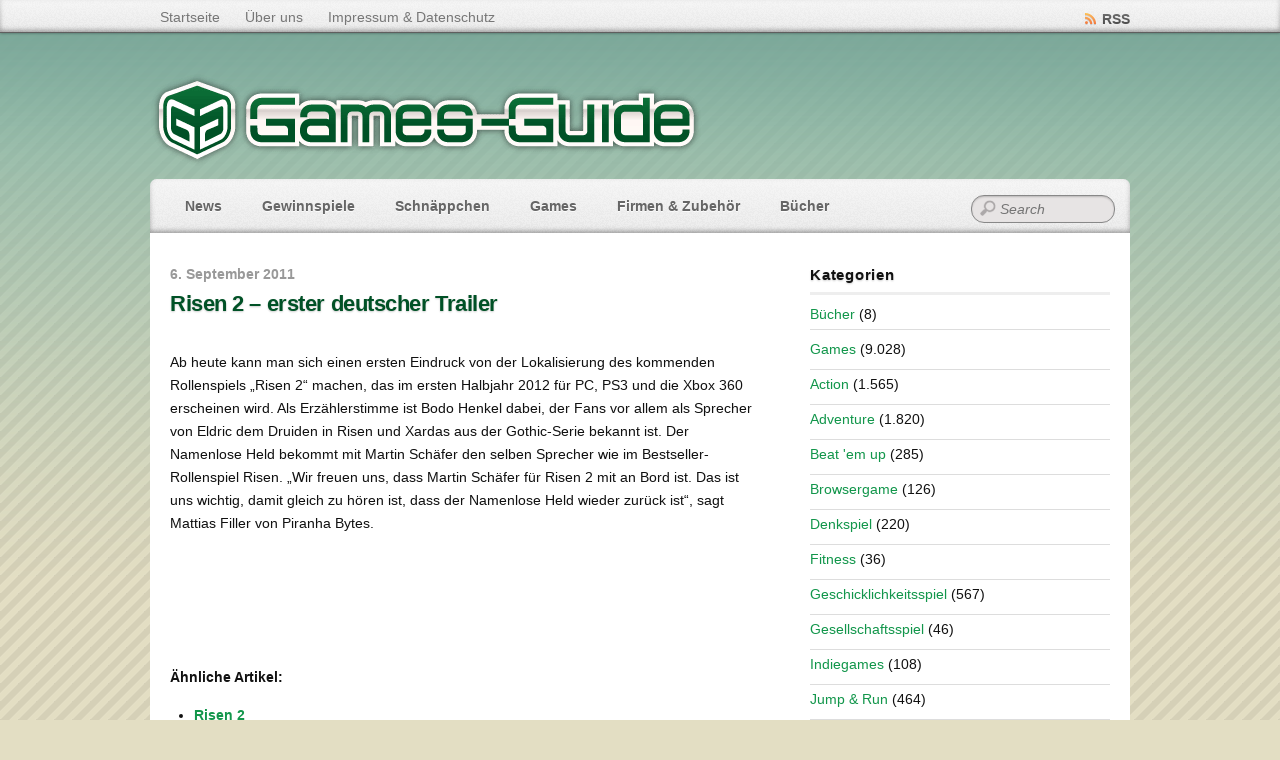

--- FILE ---
content_type: text/html; charset=UTF-8
request_url: https://www.games-guide.de/news/risen-2-erster-deutscher-trailer/
body_size: 15850
content:
<!DOCTYPE html PUBLIC "-//W3C//DTD XHTML 1.0 Transitional//EN" "http://www.w3.org/TR/xhtml1/DTD/xhtml1-transitional.dtd">
<html xmlns="http://www.w3.org/1999/xhtml" itemscope="itemscope" itemtype="http://schema.org/Article" lang="de">
<head>
<meta http-equiv="Content-Type" content="text/html; charset=UTF-8" />

<!-- Diese Seite wurde optimiert mit wpSEO (https://www.wpseo.org). -->
<title>Risen 2 &#8211; erster deutscher Trailer › Games-Guide</title>
<meta name="description" content="Ab heute kann man sich einen ersten Eindruck von der Lokalisierung des kommenden Rollenspiels &quot;Risen 2&quot; machen, das im ersten Halbjahr 2012 ..." />
<meta name="robots" content="index, follow" />
<link rel="canonical" href="https://www.games-guide.de/news/risen-2-erster-deutscher-trailer/" />


<title itemprop="name"> &raquo; Risen 2 &#8211; erster deutscher Trailer</title>


<!-- wp_header -->
<script>(function(html){ html.className = html.className.replace(/\bno-js\b/,'js'); if (html.classList) { html.classList.add( 'js' ); } else { html.className += ' js'; } })(document.documentElement);</script><style type="text/css">.js.csstransitions .module.wow, .js.csstransitions .themify_builder_content .themify_builder_row.wow, .js.csstransitions .module_row.wow, .js.csstransitions .builder-posts-wrap > .post.wow, .js.csstransitions .fly-in > .post, .js.csstransitions .fly-in .row_inner > .tb-column, .js.csstransitions .fade-in > .post, .js.csstransitions .fade-in .row_inner > .tb-column, .js.csstransitions .slide-up > .post, .js.csstransitions .slide-up .row_inner > .tb-column { visibility:hidden; }</style>
<link rel='dns-prefetch' href='//stats.wp.com' />
<link rel='dns-prefetch' href='//v0.wordpress.com' />
<link rel="alternate" type="application/rss+xml" title="Games-Guide &raquo; Feed" href="https://www.games-guide.de/feed/" />
<link rel="alternate" type="application/rss+xml" title="Games-Guide &raquo; Kommentar-Feed" href="https://www.games-guide.de/comments/feed/" />
<link rel="alternate" type="application/rss+xml" title="Games-Guide &raquo; Risen 2 &#8211; erster deutscher Trailer Kommentar-Feed" href="https://www.games-guide.de/news/risen-2-erster-deutscher-trailer/feed/" />
<script type="text/javascript">
/* <![CDATA[ */
window._wpemojiSettings = {"baseUrl":"https:\/\/s.w.org\/images\/core\/emoji\/15.0.3\/72x72\/","ext":".png","svgUrl":"https:\/\/s.w.org\/images\/core\/emoji\/15.0.3\/svg\/","svgExt":".svg","source":{"concatemoji":"https:\/\/www.games-guide.de\/wp-includes\/js\/wp-emoji-release.min.js?ver=6.6.4"}};
/*! This file is auto-generated */
!function(i,n){var o,s,e;function c(e){try{var t={supportTests:e,timestamp:(new Date).valueOf()};sessionStorage.setItem(o,JSON.stringify(t))}catch(e){}}function p(e,t,n){e.clearRect(0,0,e.canvas.width,e.canvas.height),e.fillText(t,0,0);var t=new Uint32Array(e.getImageData(0,0,e.canvas.width,e.canvas.height).data),r=(e.clearRect(0,0,e.canvas.width,e.canvas.height),e.fillText(n,0,0),new Uint32Array(e.getImageData(0,0,e.canvas.width,e.canvas.height).data));return t.every(function(e,t){return e===r[t]})}function u(e,t,n){switch(t){case"flag":return n(e,"\ud83c\udff3\ufe0f\u200d\u26a7\ufe0f","\ud83c\udff3\ufe0f\u200b\u26a7\ufe0f")?!1:!n(e,"\ud83c\uddfa\ud83c\uddf3","\ud83c\uddfa\u200b\ud83c\uddf3")&&!n(e,"\ud83c\udff4\udb40\udc67\udb40\udc62\udb40\udc65\udb40\udc6e\udb40\udc67\udb40\udc7f","\ud83c\udff4\u200b\udb40\udc67\u200b\udb40\udc62\u200b\udb40\udc65\u200b\udb40\udc6e\u200b\udb40\udc67\u200b\udb40\udc7f");case"emoji":return!n(e,"\ud83d\udc26\u200d\u2b1b","\ud83d\udc26\u200b\u2b1b")}return!1}function f(e,t,n){var r="undefined"!=typeof WorkerGlobalScope&&self instanceof WorkerGlobalScope?new OffscreenCanvas(300,150):i.createElement("canvas"),a=r.getContext("2d",{willReadFrequently:!0}),o=(a.textBaseline="top",a.font="600 32px Arial",{});return e.forEach(function(e){o[e]=t(a,e,n)}),o}function t(e){var t=i.createElement("script");t.src=e,t.defer=!0,i.head.appendChild(t)}"undefined"!=typeof Promise&&(o="wpEmojiSettingsSupports",s=["flag","emoji"],n.supports={everything:!0,everythingExceptFlag:!0},e=new Promise(function(e){i.addEventListener("DOMContentLoaded",e,{once:!0})}),new Promise(function(t){var n=function(){try{var e=JSON.parse(sessionStorage.getItem(o));if("object"==typeof e&&"number"==typeof e.timestamp&&(new Date).valueOf()<e.timestamp+604800&&"object"==typeof e.supportTests)return e.supportTests}catch(e){}return null}();if(!n){if("undefined"!=typeof Worker&&"undefined"!=typeof OffscreenCanvas&&"undefined"!=typeof URL&&URL.createObjectURL&&"undefined"!=typeof Blob)try{var e="postMessage("+f.toString()+"("+[JSON.stringify(s),u.toString(),p.toString()].join(",")+"));",r=new Blob([e],{type:"text/javascript"}),a=new Worker(URL.createObjectURL(r),{name:"wpTestEmojiSupports"});return void(a.onmessage=function(e){c(n=e.data),a.terminate(),t(n)})}catch(e){}c(n=f(s,u,p))}t(n)}).then(function(e){for(var t in e)n.supports[t]=e[t],n.supports.everything=n.supports.everything&&n.supports[t],"flag"!==t&&(n.supports.everythingExceptFlag=n.supports.everythingExceptFlag&&n.supports[t]);n.supports.everythingExceptFlag=n.supports.everythingExceptFlag&&!n.supports.flag,n.DOMReady=!1,n.readyCallback=function(){n.DOMReady=!0}}).then(function(){return e}).then(function(){var e;n.supports.everything||(n.readyCallback(),(e=n.source||{}).concatemoji?t(e.concatemoji):e.wpemoji&&e.twemoji&&(t(e.twemoji),t(e.wpemoji)))}))}((window,document),window._wpemojiSettings);
/* ]]> */
</script>
<!-- www.games-guide.de is managing ads with Advanced Ads 2.0.9 – https://wpadvancedads.com/ --><script id="games-ready">
			window.advanced_ads_ready=function(e,a){a=a||"complete";var d=function(e){return"interactive"===a?"loading"!==e:"complete"===e};d(document.readyState)?e():document.addEventListener("readystatechange",(function(a){d(a.target.readyState)&&e()}),{once:"interactive"===a})},window.advanced_ads_ready_queue=window.advanced_ads_ready_queue||[];		</script>
		<link rel='stylesheet' id='magnific-css' href='https://www.games-guide.de/wp-content/themes/bloggie/themify/css/lightbox.css?ver=2.4.7' type='text/css' media='all' />
<style id='wp-emoji-styles-inline-css' type='text/css'>

	img.wp-smiley, img.emoji {
		display: inline !important;
		border: none !important;
		box-shadow: none !important;
		height: 1em !important;
		width: 1em !important;
		margin: 0 0.07em !important;
		vertical-align: -0.1em !important;
		background: none !important;
		padding: 0 !important;
	}
</style>
<link rel='stylesheet' id='wp-block-library-css' href='https://www.games-guide.de/wp-includes/css/dist/block-library/style.min.css?ver=6.6.4' type='text/css' media='all' />
<link rel='stylesheet' id='mediaelement-css' href='https://www.games-guide.de/wp-content/themes/bloggie/themify/css/themify-mediaelement.min.css?ver=6.6.4' type='text/css' media='all' />
<link rel='stylesheet' id='wp-mediaelement-css' href='https://www.games-guide.de/wp-includes/js/mediaelement/wp-mediaelement.min.css?ver=6.6.4' type='text/css' media='all' />
<style id='jetpack-sharing-buttons-style-inline-css' type='text/css'>
.jetpack-sharing-buttons__services-list{display:flex;flex-direction:row;flex-wrap:wrap;gap:0;list-style-type:none;margin:5px;padding:0}.jetpack-sharing-buttons__services-list.has-small-icon-size{font-size:12px}.jetpack-sharing-buttons__services-list.has-normal-icon-size{font-size:16px}.jetpack-sharing-buttons__services-list.has-large-icon-size{font-size:24px}.jetpack-sharing-buttons__services-list.has-huge-icon-size{font-size:36px}@media print{.jetpack-sharing-buttons__services-list{display:none!important}}.editor-styles-wrapper .wp-block-jetpack-sharing-buttons{gap:0;padding-inline-start:0}ul.jetpack-sharing-buttons__services-list.has-background{padding:1.25em 2.375em}
</style>
<style id='classic-theme-styles-inline-css' type='text/css'>
/*! This file is auto-generated */
.wp-block-button__link{color:#fff;background-color:#32373c;border-radius:9999px;box-shadow:none;text-decoration:none;padding:calc(.667em + 2px) calc(1.333em + 2px);font-size:1.125em}.wp-block-file__button{background:#32373c;color:#fff;text-decoration:none}
</style>
<style id='global-styles-inline-css' type='text/css'>
:root{--wp--preset--aspect-ratio--square: 1;--wp--preset--aspect-ratio--4-3: 4/3;--wp--preset--aspect-ratio--3-4: 3/4;--wp--preset--aspect-ratio--3-2: 3/2;--wp--preset--aspect-ratio--2-3: 2/3;--wp--preset--aspect-ratio--16-9: 16/9;--wp--preset--aspect-ratio--9-16: 9/16;--wp--preset--color--black: #000000;--wp--preset--color--cyan-bluish-gray: #abb8c3;--wp--preset--color--white: #ffffff;--wp--preset--color--pale-pink: #f78da7;--wp--preset--color--vivid-red: #cf2e2e;--wp--preset--color--luminous-vivid-orange: #ff6900;--wp--preset--color--luminous-vivid-amber: #fcb900;--wp--preset--color--light-green-cyan: #7bdcb5;--wp--preset--color--vivid-green-cyan: #00d084;--wp--preset--color--pale-cyan-blue: #8ed1fc;--wp--preset--color--vivid-cyan-blue: #0693e3;--wp--preset--color--vivid-purple: #9b51e0;--wp--preset--gradient--vivid-cyan-blue-to-vivid-purple: linear-gradient(135deg,rgba(6,147,227,1) 0%,rgb(155,81,224) 100%);--wp--preset--gradient--light-green-cyan-to-vivid-green-cyan: linear-gradient(135deg,rgb(122,220,180) 0%,rgb(0,208,130) 100%);--wp--preset--gradient--luminous-vivid-amber-to-luminous-vivid-orange: linear-gradient(135deg,rgba(252,185,0,1) 0%,rgba(255,105,0,1) 100%);--wp--preset--gradient--luminous-vivid-orange-to-vivid-red: linear-gradient(135deg,rgba(255,105,0,1) 0%,rgb(207,46,46) 100%);--wp--preset--gradient--very-light-gray-to-cyan-bluish-gray: linear-gradient(135deg,rgb(238,238,238) 0%,rgb(169,184,195) 100%);--wp--preset--gradient--cool-to-warm-spectrum: linear-gradient(135deg,rgb(74,234,220) 0%,rgb(151,120,209) 20%,rgb(207,42,186) 40%,rgb(238,44,130) 60%,rgb(251,105,98) 80%,rgb(254,248,76) 100%);--wp--preset--gradient--blush-light-purple: linear-gradient(135deg,rgb(255,206,236) 0%,rgb(152,150,240) 100%);--wp--preset--gradient--blush-bordeaux: linear-gradient(135deg,rgb(254,205,165) 0%,rgb(254,45,45) 50%,rgb(107,0,62) 100%);--wp--preset--gradient--luminous-dusk: linear-gradient(135deg,rgb(255,203,112) 0%,rgb(199,81,192) 50%,rgb(65,88,208) 100%);--wp--preset--gradient--pale-ocean: linear-gradient(135deg,rgb(255,245,203) 0%,rgb(182,227,212) 50%,rgb(51,167,181) 100%);--wp--preset--gradient--electric-grass: linear-gradient(135deg,rgb(202,248,128) 0%,rgb(113,206,126) 100%);--wp--preset--gradient--midnight: linear-gradient(135deg,rgb(2,3,129) 0%,rgb(40,116,252) 100%);--wp--preset--font-size--small: 13px;--wp--preset--font-size--medium: 20px;--wp--preset--font-size--large: 36px;--wp--preset--font-size--x-large: 42px;--wp--preset--spacing--20: 0.44rem;--wp--preset--spacing--30: 0.67rem;--wp--preset--spacing--40: 1rem;--wp--preset--spacing--50: 1.5rem;--wp--preset--spacing--60: 2.25rem;--wp--preset--spacing--70: 3.38rem;--wp--preset--spacing--80: 5.06rem;--wp--preset--shadow--natural: 6px 6px 9px rgba(0, 0, 0, 0.2);--wp--preset--shadow--deep: 12px 12px 50px rgba(0, 0, 0, 0.4);--wp--preset--shadow--sharp: 6px 6px 0px rgba(0, 0, 0, 0.2);--wp--preset--shadow--outlined: 6px 6px 0px -3px rgba(255, 255, 255, 1), 6px 6px rgba(0, 0, 0, 1);--wp--preset--shadow--crisp: 6px 6px 0px rgba(0, 0, 0, 1);}:where(.is-layout-flex){gap: 0.5em;}:where(.is-layout-grid){gap: 0.5em;}body .is-layout-flex{display: flex;}.is-layout-flex{flex-wrap: wrap;align-items: center;}.is-layout-flex > :is(*, div){margin: 0;}body .is-layout-grid{display: grid;}.is-layout-grid > :is(*, div){margin: 0;}:where(.wp-block-columns.is-layout-flex){gap: 2em;}:where(.wp-block-columns.is-layout-grid){gap: 2em;}:where(.wp-block-post-template.is-layout-flex){gap: 1.25em;}:where(.wp-block-post-template.is-layout-grid){gap: 1.25em;}.has-black-color{color: var(--wp--preset--color--black) !important;}.has-cyan-bluish-gray-color{color: var(--wp--preset--color--cyan-bluish-gray) !important;}.has-white-color{color: var(--wp--preset--color--white) !important;}.has-pale-pink-color{color: var(--wp--preset--color--pale-pink) !important;}.has-vivid-red-color{color: var(--wp--preset--color--vivid-red) !important;}.has-luminous-vivid-orange-color{color: var(--wp--preset--color--luminous-vivid-orange) !important;}.has-luminous-vivid-amber-color{color: var(--wp--preset--color--luminous-vivid-amber) !important;}.has-light-green-cyan-color{color: var(--wp--preset--color--light-green-cyan) !important;}.has-vivid-green-cyan-color{color: var(--wp--preset--color--vivid-green-cyan) !important;}.has-pale-cyan-blue-color{color: var(--wp--preset--color--pale-cyan-blue) !important;}.has-vivid-cyan-blue-color{color: var(--wp--preset--color--vivid-cyan-blue) !important;}.has-vivid-purple-color{color: var(--wp--preset--color--vivid-purple) !important;}.has-black-background-color{background-color: var(--wp--preset--color--black) !important;}.has-cyan-bluish-gray-background-color{background-color: var(--wp--preset--color--cyan-bluish-gray) !important;}.has-white-background-color{background-color: var(--wp--preset--color--white) !important;}.has-pale-pink-background-color{background-color: var(--wp--preset--color--pale-pink) !important;}.has-vivid-red-background-color{background-color: var(--wp--preset--color--vivid-red) !important;}.has-luminous-vivid-orange-background-color{background-color: var(--wp--preset--color--luminous-vivid-orange) !important;}.has-luminous-vivid-amber-background-color{background-color: var(--wp--preset--color--luminous-vivid-amber) !important;}.has-light-green-cyan-background-color{background-color: var(--wp--preset--color--light-green-cyan) !important;}.has-vivid-green-cyan-background-color{background-color: var(--wp--preset--color--vivid-green-cyan) !important;}.has-pale-cyan-blue-background-color{background-color: var(--wp--preset--color--pale-cyan-blue) !important;}.has-vivid-cyan-blue-background-color{background-color: var(--wp--preset--color--vivid-cyan-blue) !important;}.has-vivid-purple-background-color{background-color: var(--wp--preset--color--vivid-purple) !important;}.has-black-border-color{border-color: var(--wp--preset--color--black) !important;}.has-cyan-bluish-gray-border-color{border-color: var(--wp--preset--color--cyan-bluish-gray) !important;}.has-white-border-color{border-color: var(--wp--preset--color--white) !important;}.has-pale-pink-border-color{border-color: var(--wp--preset--color--pale-pink) !important;}.has-vivid-red-border-color{border-color: var(--wp--preset--color--vivid-red) !important;}.has-luminous-vivid-orange-border-color{border-color: var(--wp--preset--color--luminous-vivid-orange) !important;}.has-luminous-vivid-amber-border-color{border-color: var(--wp--preset--color--luminous-vivid-amber) !important;}.has-light-green-cyan-border-color{border-color: var(--wp--preset--color--light-green-cyan) !important;}.has-vivid-green-cyan-border-color{border-color: var(--wp--preset--color--vivid-green-cyan) !important;}.has-pale-cyan-blue-border-color{border-color: var(--wp--preset--color--pale-cyan-blue) !important;}.has-vivid-cyan-blue-border-color{border-color: var(--wp--preset--color--vivid-cyan-blue) !important;}.has-vivid-purple-border-color{border-color: var(--wp--preset--color--vivid-purple) !important;}.has-vivid-cyan-blue-to-vivid-purple-gradient-background{background: var(--wp--preset--gradient--vivid-cyan-blue-to-vivid-purple) !important;}.has-light-green-cyan-to-vivid-green-cyan-gradient-background{background: var(--wp--preset--gradient--light-green-cyan-to-vivid-green-cyan) !important;}.has-luminous-vivid-amber-to-luminous-vivid-orange-gradient-background{background: var(--wp--preset--gradient--luminous-vivid-amber-to-luminous-vivid-orange) !important;}.has-luminous-vivid-orange-to-vivid-red-gradient-background{background: var(--wp--preset--gradient--luminous-vivid-orange-to-vivid-red) !important;}.has-very-light-gray-to-cyan-bluish-gray-gradient-background{background: var(--wp--preset--gradient--very-light-gray-to-cyan-bluish-gray) !important;}.has-cool-to-warm-spectrum-gradient-background{background: var(--wp--preset--gradient--cool-to-warm-spectrum) !important;}.has-blush-light-purple-gradient-background{background: var(--wp--preset--gradient--blush-light-purple) !important;}.has-blush-bordeaux-gradient-background{background: var(--wp--preset--gradient--blush-bordeaux) !important;}.has-luminous-dusk-gradient-background{background: var(--wp--preset--gradient--luminous-dusk) !important;}.has-pale-ocean-gradient-background{background: var(--wp--preset--gradient--pale-ocean) !important;}.has-electric-grass-gradient-background{background: var(--wp--preset--gradient--electric-grass) !important;}.has-midnight-gradient-background{background: var(--wp--preset--gradient--midnight) !important;}.has-small-font-size{font-size: var(--wp--preset--font-size--small) !important;}.has-medium-font-size{font-size: var(--wp--preset--font-size--medium) !important;}.has-large-font-size{font-size: var(--wp--preset--font-size--large) !important;}.has-x-large-font-size{font-size: var(--wp--preset--font-size--x-large) !important;}
:where(.wp-block-post-template.is-layout-flex){gap: 1.25em;}:where(.wp-block-post-template.is-layout-grid){gap: 1.25em;}
:where(.wp-block-columns.is-layout-flex){gap: 2em;}:where(.wp-block-columns.is-layout-grid){gap: 2em;}
:root :where(.wp-block-pullquote){font-size: 1.5em;line-height: 1.6;}
</style>
<link rel='stylesheet' id='contact-form-7-css' href='https://www.games-guide.de/wp-content/plugins/contact-form-7/includes/css/styles.css?ver=6.0.6' type='text/css' media='all' />
<link rel='stylesheet' id='themify-framework-css' href='https://www.games-guide.de/wp-content/themes/bloggie/themify/css/themify.framework.css?ver=2.4.7' type='text/css' media='all' />
<style id='akismet-widget-style-inline-css' type='text/css'>

			.a-stats {
				--akismet-color-mid-green: #357b49;
				--akismet-color-white: #fff;
				--akismet-color-light-grey: #f6f7f7;

				max-width: 350px;
				width: auto;
			}

			.a-stats * {
				all: unset;
				box-sizing: border-box;
			}

			.a-stats strong {
				font-weight: 600;
			}

			.a-stats a.a-stats__link,
			.a-stats a.a-stats__link:visited,
			.a-stats a.a-stats__link:active {
				background: var(--akismet-color-mid-green);
				border: none;
				box-shadow: none;
				border-radius: 8px;
				color: var(--akismet-color-white);
				cursor: pointer;
				display: block;
				font-family: -apple-system, BlinkMacSystemFont, 'Segoe UI', 'Roboto', 'Oxygen-Sans', 'Ubuntu', 'Cantarell', 'Helvetica Neue', sans-serif;
				font-weight: 500;
				padding: 12px;
				text-align: center;
				text-decoration: none;
				transition: all 0.2s ease;
			}

			/* Extra specificity to deal with TwentyTwentyOne focus style */
			.widget .a-stats a.a-stats__link:focus {
				background: var(--akismet-color-mid-green);
				color: var(--akismet-color-white);
				text-decoration: none;
			}

			.a-stats a.a-stats__link:hover {
				filter: brightness(110%);
				box-shadow: 0 4px 12px rgba(0, 0, 0, 0.06), 0 0 2px rgba(0, 0, 0, 0.16);
			}

			.a-stats .count {
				color: var(--akismet-color-white);
				display: block;
				font-size: 1.5em;
				line-height: 1.4;
				padding: 0 13px;
				white-space: nowrap;
			}
		
</style>
<link rel='stylesheet' id='theme-style-css' href='https://www.games-guide.de/wp-content/themes/bloggie/style.css?ver=1.8.2' type='text/css' media='all' />
<link rel='stylesheet' id='themify-skin-css' href='https://www.games-guide.de/wp-content/themes/bloggie/skins/platinum/style.css?ver=2.4.7' type='text/css' media='all' />
<link rel='stylesheet' id='themify-icon-font-css' href='https://www.games-guide.de/wp-content/themes/bloggie/themify/fontawesome/css/font-awesome.min.css?ver=2.4.7' type='text/css' media='all' />
<script type="text/javascript" src="https://www.games-guide.de/wp-includes/js/jquery/jquery.min.js?ver=3.7.1" id="jquery-core-js"></script>
<script type="text/javascript" src="https://www.games-guide.de/wp-includes/js/jquery/jquery-migrate.min.js?ver=3.4.1" id="jquery-migrate-js"></script>
<link rel="https://api.w.org/" href="https://www.games-guide.de/wp-json/" /><link rel="alternate" title="JSON" type="application/json" href="https://www.games-guide.de/wp-json/wp/v2/posts/13976" /><link rel="EditURI" type="application/rsd+xml" title="RSD" href="https://www.games-guide.de/xmlrpc.php?rsd" />
<meta name="generator" content="WordPress 6.6.4" />
<link rel='shortlink' href='https://www.games-guide.de/?p=13976' />
<link rel="alternate" title="oEmbed (JSON)" type="application/json+oembed" href="https://www.games-guide.de/wp-json/oembed/1.0/embed?url=https%3A%2F%2Fwww.games-guide.de%2Fnews%2Frisen-2-erster-deutscher-trailer%2F" />
<link rel="alternate" title="oEmbed (XML)" type="text/xml+oembed" href="https://www.games-guide.de/wp-json/oembed/1.0/embed?url=https%3A%2F%2Fwww.games-guide.de%2Fnews%2Frisen-2-erster-deutscher-trailer%2F&#038;format=xml" />
	<style>img#wpstats{display:none}</style>
		

<!-- modules styling -->
<style type='text/css'>
body {
background-image: url(https://www.games-guide.de/wp-content/themes/bloggie/uploads/bg/bg4.png);
}

body {
font-family: "Trebuchet MS", Arial, Helvetica, sans-serif;
color: #111;
font-size: 14px;
line-height: 165%;
}

a {
color: #12964b;
}

a:hover {
color: #18c965;
}

h1 {
font-family: "Trebuchet MS", Arial, Helvetica, sans-serif;
color: #111;
}

h2 {
font-family: "Trebuchet MS", Arial, Helvetica, sans-serif;
color: #111;
}

h3 {
font-family: "Trebuchet MS", Arial, Helvetica, sans-serif;
color: #111;
}

h4 {
font-family: "Trebuchet MS", Arial, Helvetica, sans-serif;
color: #111;
}

h5 {
font-family: "Trebuchet MS", Arial, Helvetica, sans-serif;
color: #111;
}

h6 {
font-family: "Trebuchet MS", Arial, Helvetica, sans-serif;
color: #111;
}

textarea, input[type=text], input[type=password], input[type=search], input[type=email], input[type=url] {
font-family: "Trebuchet MS", Arial, Helvetica, sans-serif;
}

#site-logo a {
font-family: "Trebuchet MS", Arial, Helvetica, sans-serif;
}

#site-description {
font-family: "Trebuchet MS", Arial, Helvetica, sans-serif;
font-size: 0px;
}

#main-nav a {
font-family: "Trebuchet MS", Arial, Helvetica, sans-serif;
}

#main-nav ul a, #main-nav .current_page_item ul a, #main-nav ul .current_page_item a, #main-nav .current-menu-item ul a, #main-nav ul .current-menu-item a, #main-nav li:hover > ul a {
font-family: "Trebuchet MS", Arial, Helvetica, sans-serif;
}

.post-title {
font-family: "Trebuchet MS", Arial, Helvetica, sans-serif;
line-height: 165%;
}

.post-title a {
color: #005126;
}

.post-title a:hover {
color: #0D7138;
}

.page-title {
font-family: "Trebuchet MS", Arial, Helvetica, sans-serif;
line-height: 165%;
}

.post-meta, .post-meta em {
font-family: "Trebuchet MS", Arial, Helvetica, sans-serif;
}

.post-date {
font-family: "Trebuchet MS", Arial, Helvetica, sans-serif;
}

.more-link {
font-family: "Trebuchet MS", Arial, Helvetica, sans-serif;
color: #FFFFFF;
}

.more-link:hover {
color: #FFFFFF;
background-color: #0D7138;
}

#sidebar {
font-family: "Trebuchet MS", Arial, Helvetica, sans-serif;
}

#sidebar .widgettitle {
font-family: "Trebuchet MS", Arial, Helvetica, sans-serif;
font-variant: normal;
}

#sidebar .widget li  {
margin-top: 5px;
margin-right: 0px;
margin-bottom: 5px;
margin-left: 0px;
}

#footer {
font-family: "Trebuchet MS", Arial, Helvetica, sans-serif;
}

#footer .widgettitle {
font-family: "Trebuchet MS", Arial, Helvetica, sans-serif;
}

</style>

<!-- custom css -->

<style type='text/css'>#body .gallery .gallery-item {margin:0 4px 16px 0} /* gallery row fix */
.slides .sharedaddy {display:none}</style>

<link href="https://www.games-guide.de/wp-content/uploads/2013/12/favicon1.ico" rel="shortcut icon" /> 

<script async src="https://pagead2.googlesyndication.com/pagead/js/adsbygoogle.js?client=ca-pub-9968989498376306" crossorigin="anonymous"></script>	
	<!-- html5.js -->
	<!--[if lt IE 9]>
		<script src="https://html5shim.googlecode.com/svn/trunk/html5.js"></script>
	<![endif]-->
	
	<!--[if lt IE 9]>
	<script src="https://s3.amazonaws.com/nwapi/nwmatcher/nwmatcher-1.2.5-min.js"></script>
	<script type="text/javascript" src="https://cdnjs.cloudflare.com/ajax/libs/selectivizr/1.0.2/selectivizr-min.js"></script> 
	<![endif]-->
	<script>                    function isSupportTransition() {
                    var b = document.body || document.documentElement,
                    s = b.style,
                    p = 'transition';

                    if (typeof s[p] == 'string') { return true; }

                    // Tests for vendor specific prop
                    var v = ['Moz', 'webkit', 'Webkit', 'Khtml', 'O', 'ms'];
                    p = p.charAt(0).toUpperCase() + p.substr(1);

                    for (var i=0; i<v.length; i++) {
                        if (typeof s[v[i] + p] == 'string') { return true; }
                        }
                        return false;
                        }
                        if ( isSupportTransition() ) {
                        document.documentElement.className += " csstransitions";	
                        }
                    </script><style type="text/css">.recentcomments a{display:inline !important;padding:0 !important;margin:0 !important;}</style>
<!-- Jetpack Open Graph Tags -->
<meta property="og:type" content="article" />
<meta property="og:title" content="Risen 2 &#8211; erster deutscher Trailer › Games-Guide" />
<meta property="og:url" content="https://www.games-guide.de/news/risen-2-erster-deutscher-trailer/" />
<meta property="og:description" content="Ab heute kann man sich einen ersten Eindruck von der Lokalisierung des kommenden Rollenspiels &quot;Risen 2&quot; machen, das im ersten Halbjahr 2012 ..." />
<meta property="article:published_time" content="2011-09-06T11:33:43+00:00" />
<meta property="article:modified_time" content="2011-09-06T11:33:43+00:00" />
<meta property="og:site_name" content="Games-Guide" />
<meta property="og:image" content="https://s0.wp.com/i/blank.jpg" />
<meta property="og:image:alt" content="" />
<meta property="og:locale" content="de_DE" />
<meta name="twitter:text:title" content="Risen 2 &#8211; erster deutscher Trailer" />
<meta name="twitter:card" content="summary" />

<!-- End Jetpack Open Graph Tags -->

</head>

<body class="post-template-default single single-post postid-13976 single-format-standard skin-platinum webkit not-ie default_width sidebar1 no-home no-touch aa-prefix-games-">

<div id="pagewrap" class="hfeed site">

	<div id="topbar">
		<div class="pagewidth">
			<div class="topbar-nav">
	
			<ul id="secondary-nav" class="menu"><li id="menu-item-38704" class="menu-item menu-item-type-custom menu-item-object-custom menu-item-home menu-item-38704"><a href="https://www.games-guide.de/">Startseite</a></li>
<li id="menu-item-3022" class="menu-item menu-item-type-post_type menu-item-object-page menu-item-3022"><a href="https://www.games-guide.de/ueber-uns/">Über uns</a></li>
<li id="menu-item-24" class="menu-item menu-item-type-post_type menu-item-object-page menu-item-24"><a href="https://www.games-guide.de/impressum/">Impressum &#038; Datenschutz</a></li>
</ul>		
			</div><!--/topbar-nav -->
		
			<div class="social-widget">
				<div id="themify-social-links-2" class="widget themify-social-links"><ul class="social-links horizontal"></ul></div>
									<div class="rss"><a href="https://feeds.feedburner.com/gamesguideDE">RSS</a></div>
				
			</div><!--/topbar-widget -->
		
		</div>
	</div>
	<!--/topbar -->
	<div class="pagewidth">
    	<div id="headerwrap">
        		<div id="header">
        				
			<div id="site-logo"><a href="https://www.games-guide.de" title="Games-Guide"><img src="https://www.games-guide.de/wp-content/uploads/2013/12/games-guide-logo1-554x94.png" width="554" height="94" alt="Games-Guide" /><span style="display: none;">Games-Guide</span></a></div>
	
											<div id="site-description" class="site-description"><span>Das Spiele-Archiv</span></div>
			<!-- /#site-description -->
	
			<ul id="main-nav" class="main-nav"><li id="menu-item-22" class="menu-item menu-item-type-taxonomy menu-item-object-category current-post-ancestor current-menu-parent current-post-parent menu-item-22"><a href="https://www.games-guide.de/kategorie/news/">News</a></li>
<li id="menu-item-105" class="menu-item menu-item-type-taxonomy menu-item-object-category menu-item-105"><a href="https://www.games-guide.de/kategorie/gewinnspiele/">Gewinnspiele</a></li>
<li id="menu-item-104" class="menu-item menu-item-type-taxonomy menu-item-object-category menu-item-104"><a href="https://www.games-guide.de/kategorie/schnaeppchen/">Schnäppchen</a></li>
<li id="menu-item-21" class="menu-item menu-item-type-taxonomy menu-item-object-category menu-item-has-children menu-item-21"><a href="https://www.games-guide.de/kategorie/games/">Games</a>
<ul class="sub-menu">
	<li id="menu-item-7125" class="menu-item menu-item-type-taxonomy menu-item-object-category menu-item-7125"><a href="https://www.games-guide.de/kategorie/games/kostenlose-spiele/">Kostenlose Spiele</a></li>
	<li id="menu-item-2850" class="menu-item menu-item-type-taxonomy menu-item-object-category menu-item-2850"><a href="https://www.games-guide.de/kategorie/games/action/">Action</a></li>
	<li id="menu-item-2851" class="menu-item menu-item-type-taxonomy menu-item-object-category menu-item-2851"><a href="https://www.games-guide.de/kategorie/games/adventure/">Adventure</a></li>
	<li id="menu-item-2858" class="menu-item menu-item-type-taxonomy menu-item-object-category menu-item-2858"><a href="https://www.games-guide.de/kategorie/games/beat-em-up/">Beat &#8218;em up</a></li>
	<li id="menu-item-7141" class="menu-item menu-item-type-taxonomy menu-item-object-category menu-item-7141"><a href="https://www.games-guide.de/kategorie/games/browsergame/">Browsergame</a></li>
	<li id="menu-item-2859" class="menu-item menu-item-type-taxonomy menu-item-object-category menu-item-2859"><a href="https://www.games-guide.de/kategorie/games/denkspiel/">Denkspiel</a></li>
	<li id="menu-item-3905" class="menu-item menu-item-type-taxonomy menu-item-object-category menu-item-3905"><a href="https://www.games-guide.de/kategorie/games/fitness/">Fitness</a></li>
	<li id="menu-item-2854" class="menu-item menu-item-type-taxonomy menu-item-object-category menu-item-2854"><a href="https://www.games-guide.de/kategorie/games/geschicklichkeitsspiel/">Geschicklichkeitsspiel</a></li>
	<li id="menu-item-3597" class="menu-item menu-item-type-taxonomy menu-item-object-category menu-item-3597"><a href="https://www.games-guide.de/kategorie/games/gesellschaftsspiel/">Gesellschaftsspiel</a></li>
	<li id="menu-item-2860" class="menu-item menu-item-type-taxonomy menu-item-object-category menu-item-2860"><a href="https://www.games-guide.de/kategorie/games/jump-run/">Jump &#038; Run</a></li>
	<li id="menu-item-2856" class="menu-item menu-item-type-taxonomy menu-item-object-category menu-item-2856"><a href="https://www.games-guide.de/kategorie/games/lernen/">Lernen</a></li>
	<li id="menu-item-2857" class="menu-item menu-item-type-taxonomy menu-item-object-category menu-item-2857"><a href="https://www.games-guide.de/kategorie/games/musikspiel/">Musikspiel</a></li>
	<li id="menu-item-2861" class="menu-item menu-item-type-taxonomy menu-item-object-category menu-item-2861"><a href="https://www.games-guide.de/kategorie/games/rennspiel/">Rennspiel</a></li>
	<li id="menu-item-2862" class="menu-item menu-item-type-taxonomy menu-item-object-category menu-item-2862"><a href="https://www.games-guide.de/kategorie/games/rollenspiel/">Rollenspiel</a></li>
	<li id="menu-item-2855" class="menu-item menu-item-type-taxonomy menu-item-object-category menu-item-2855"><a href="https://www.games-guide.de/kategorie/games/shooter/">Shooter</a></li>
	<li id="menu-item-2852" class="menu-item menu-item-type-taxonomy menu-item-object-category menu-item-2852"><a href="https://www.games-guide.de/kategorie/games/simulation/">Simulation</a></li>
	<li id="menu-item-2863" class="menu-item menu-item-type-taxonomy menu-item-object-category menu-item-2863"><a href="https://www.games-guide.de/kategorie/games/sport/">Sport</a></li>
	<li id="menu-item-2853" class="menu-item menu-item-type-taxonomy menu-item-object-category menu-item-2853"><a href="https://www.games-guide.de/kategorie/games/strategie/">Strategie</a></li>
</ul>
</li>
<li id="menu-item-2894" class="menu-item menu-item-type-taxonomy menu-item-object-category menu-item-has-children menu-item-2894"><a href="https://www.games-guide.de/kategorie/zubehoer-hardware/">Firmen &#038; Zubehör</a>
<ul class="sub-menu">
	<li id="menu-item-11742" class="menu-item menu-item-type-taxonomy menu-item-object-category menu-item-11742"><a href="https://www.games-guide.de/kategorie/zubehoer-hardware/firmen/">Firmen</a></li>
	<li id="menu-item-3551" class="menu-item menu-item-type-taxonomy menu-item-object-category menu-item-3551"><a href="https://www.games-guide.de/kategorie/zubehoer-hardware/hardware/">Hardware</a></li>
	<li id="menu-item-3552" class="menu-item menu-item-type-taxonomy menu-item-object-category menu-item-3552"><a href="https://www.games-guide.de/kategorie/zubehoer-hardware/zubehoer/">Zubehör</a></li>
</ul>
</li>
<li id="menu-item-3855" class="menu-item menu-item-type-taxonomy menu-item-object-category menu-item-3855"><a href="https://www.games-guide.de/kategorie/buecher/">Bücher</a></li>
</ul>			
							<form method="get" id="searchform" action="https://www.games-guide.de/">
	<input type="text" name="s" id="s"  placeholder="Search">
</form>
				
			<div class="header-ad">
							</div>
			<!-- /header-ad --> 
			
			<div id="nav-bar"></div><!-- /nav bar -->
            
					</div><!-- /header -->
                </div><!-- /headerwrap -->
		
		<div id="body">
        


<!-- layout-container -->
<div id="layout" class="clearfix">

		<!-- content -->
	<div id="content" class="list-post">
    			
		
	
<div id="post-13976" itemscope itemtype="http://schema.org/Article" class="post clearfix cat-3 post-13976 type-post status-publish format-standard hentry category-news tag-deep-silver tag-piranha-bytes has-post-title has-post-date has-post-category has-post-tag has-post-comment has-post-author">
		
	
	<div class="post-content">
					<p class="post-date entry-date updated" itemprop="datePublished">6. September 2011</p>
			
																	<h1 class="post-title entry-title" itemprop="headline"><a href="https://www.games-guide.de/news/risen-2-erster-deutscher-trailer/" title="Risen 2 &#8211; erster deutscher Trailer">Risen 2 &#8211; erster deutscher Trailer</a></h1>
				 
								    
		
		<div class="entry-content" itemprop="articleBody">

					<p><object style="height: 293px; width: 480px"><param name="movie" value="https://www.youtube.com/v/7GRwOVQfzFA?version=3"><param name="allowFullScreen" value="true"><param name="allowScriptAccess" value="always"></object><br />
Ab heute kann man sich einen ersten Eindruck von der Lokalisierung des kommenden Rollenspiels &#8222;Risen 2&#8220; machen, das im ersten Halbjahr 2012 für PC, PS3 und die Xbox 360 erscheinen wird. Als Erzählerstimme ist Bodo Henkel dabei, der Fans vor allem als Sprecher von Eldric dem Druiden in Risen und Xardas aus der Gothic-Serie bekannt ist. Der Namenlose Held bekommt mit Martin Schäfer den selben Sprecher wie im Bestseller-Rollenspiel Risen. &#8222;Wir freuen uns, dass Martin Schäfer für Risen 2 mit an Bord ist. Das ist uns wichtig, damit gleich zu hören ist, dass der Namenlose Held wieder zurück ist&#8220;, sagt Mattias Filler von Piranha Bytes.</p><div id="themify_builder_content-13976" data-postid="13976" class="themify_builder_content themify_builder_content-13976 themify_builder themify_builder_front">

	</div>
<!-- /themify_builder_content --><div class="games-nach-dem-inhalt" id="games-2505373686"><script async src="//pagead2.googlesyndication.com/pagead/js/adsbygoogle.js?client=ca-pub-9968989498376306" crossorigin="anonymous"></script><ins class="adsbygoogle" style="display:inline-block;width:330px;height:100px;" 
data-ad-client="ca-pub-9968989498376306" 
data-ad-slot="  "></ins> 
<script> 
(adsbygoogle = window.adsbygoogle || []).push({}); 
</script>
</div><div class='yarpp yarpp-related yarpp-related-website yarpp-template-list'>
<!-- YARPP List -->
<p class="relatedposts-head"><strong>Ähnliche Artikel:</strong></p><ul>
<li><a href="https://www.games-guide.de/games/risen-2/" rel="bookmark" title="Risen 2">Risen 2</a></li>
<li><a href="https://www.games-guide.de/games/risen/" rel="bookmark" title="Risen">Risen</a></li>
<li><a href="https://www.games-guide.de/news/deutscher-trailer-zu-deus-ex-human-revolution/" rel="bookmark" title="Deutscher Trailer zu Deus Ex: Human Revolution">Deutscher Trailer zu Deus Ex: Human Revolution</a></li>
<li><a href="https://www.games-guide.de/news/erster-gameplay-trailer-zu-f1-2011/" rel="bookmark" title="Erster Gameplay-Trailer zu &#8222;F1 2011&#8220;">Erster Gameplay-Trailer zu &#8222;F1 2011&#8220;</a></li>
<li><a href="https://www.games-guide.de/news/mit-frischen-segeln-zu-neuen-ufern/" rel="bookmark" title="Mit frischen Segeln zu neuen Ufern">Mit frischen Segeln zu neuen Ufern</a></li>
</ul>
</div>
				
		</div><!-- /.entry-content -->
	
					<p class="post-meta entry-meta"> 
				<span class="post-author">By <span class="author vcard" itemprop="author" itemscope itemtype="http://schema.org/Person"><a class="url fn n" href="https://www.games-guide.de/author/andreas/" rel="author" itemprop="url"><span itemprop="name">Andreas</span></a></span></span>
				<span class="post-category"><a href="https://www.games-guide.de/kategorie/news/" rel="category tag">News</a></span>
				                	<span class="post-comment"><a href="https://www.games-guide.de/news/risen-2-erster-deutscher-trailer/#respond">No comments</a></span>
                				 <span class="post-tag">Tags: <a href="https://www.games-guide.de/tag/deep-silver/" rel="tag">Deep Silver</a>, <a href="https://www.games-guide.de/tag/piranha-bytes/" rel="tag">Piranha Bytes</a></span>			</p>
		    

		
	</div>
	<!-- /.post-content -->		
	
    	
</div>
<!--/post -->

		
							
		
		<div class="post-nav clearfix">
			<span class="prev"><a href="https://www.games-guide.de/games/global-ops-commando-libya/" rel="prev"><span class="arrow">&laquo;</span> Global Ops: Commando Libya</a></span>			<span class="next"><a href="https://www.games-guide.de/news/ein-wiedersehen-mit-den-gobliiins/" rel="next">Ein Wiedersehen mit den Gobliiins <span class="arrow">&raquo;</span></a></span>		</div>
		<!-- /.post-nav -->

	
		<!-- comments -->
					


<div id="comments" class="commentwrap">
	
	

	<div id="respond" class="comment-respond">
		<h3 id="reply-title" class="comment-reply-title">Leave a Reply <small><a rel="nofollow" id="cancel-comment-reply-link" href="/news/risen-2-erster-deutscher-trailer/#respond" style="display:none;">Cancel</a></small></h3><form action="https://www.games-guide.de/wp-comments-post.php" method="post" id="commentform" class="comment-form"><p class="comment-form-comment"><textarea id="comment" name="comment" cols="45" rows="8" aria-required="true" class="required"></textarea></p><p class="comment-form-author"><input id="author" name="author" type="text" value="" size="30" class="required" /><label for="author">Your Name</label> <span class="required">*</span></p>
<p class="comment-form-email"><input id="email" name="email" type="text" value="" size="30" class="required email" /><label for="email">Your Email</label> <span class="required">*</span></p>
<p class="comment-form-url"><input id="url" name="url" type="text" value="" size="30" /><label for="website">Your Website</label> </p>
<p class="form-submit"><input name="submit" type="submit" id="submit" class="submit" value="Post Comment" /> <input type='hidden' name='comment_post_ID' value='13976' id='comment_post_ID' />
<input type='hidden' name='comment_parent' id='comment_parent' value='0' />
</p><p style="display: none;"><input type="hidden" id="akismet_comment_nonce" name="akismet_comment_nonce" value="2da2f5f4bd" /></p><p style="display: none !important;" class="akismet-fields-container" data-prefix="ak_"><label>&#916;<textarea name="ak_hp_textarea" cols="45" rows="8" maxlength="100"></textarea></label><input type="hidden" id="ak_js_1" name="ak_js" value="51"/><script>document.getElementById( "ak_js_1" ).setAttribute( "value", ( new Date() ).getTime() );</script></p></form>	</div><!-- #respond -->
	<p class="akismet_comment_form_privacy_notice">Diese Seite verwendet Akismet, um Spam zu reduzieren. <a href="https://akismet.com/privacy/" target="_blank" rel="nofollow noopener">Erfahre, wie deine Kommentardaten verarbeitet werden.</a>.</p>
</div>
<!-- /.commentwrap -->
				<!-- /comments -->
        
			</div>
	<!--/content -->
    

		        <div id="sidebar">
        			
			
			<div class="clearfix">
				<div class="secondary">
								</div>
				<div class="secondary last">
								</div>
			</div>
			<div id="categories-4" class="widget widget_categories"><h4 class="widgettitle">Kategorien</h4>
			<ul>
					<li class="cat-item cat-item-9"><a href="https://www.games-guide.de/kategorie/buecher/">Bücher</a> (8)
</li>
	<li class="cat-item cat-item-1"><a href="https://www.games-guide.de/kategorie/games/">Games</a> (9.028)
<ul class='children'>
	<li class="cat-item cat-item-26"><a href="https://www.games-guide.de/kategorie/games/action/">Action</a> (1.565)
</li>
	<li class="cat-item cat-item-11"><a href="https://www.games-guide.de/kategorie/games/adventure/">Adventure</a> (1.820)
</li>
	<li class="cat-item cat-item-1393"><a href="https://www.games-guide.de/kategorie/games/beat-em-up/">Beat &#039;em up</a> (285)
</li>
	<li class="cat-item cat-item-1556"><a href="https://www.games-guide.de/kategorie/games/browsergame/">Browsergame</a> (126)
</li>
	<li class="cat-item cat-item-1398"><a href="https://www.games-guide.de/kategorie/games/denkspiel/">Denkspiel</a> (220)
</li>
	<li class="cat-item cat-item-1442"><a href="https://www.games-guide.de/kategorie/games/fitness/">Fitness</a> (36)
</li>
	<li class="cat-item cat-item-50"><a href="https://www.games-guide.de/kategorie/games/geschicklichkeitsspiel/">Geschicklichkeitsspiel</a> (567)
</li>
	<li class="cat-item cat-item-1431"><a href="https://www.games-guide.de/kategorie/games/gesellschaftsspiel/">Gesellschaftsspiel</a> (46)
</li>
	<li class="cat-item cat-item-1871"><a href="https://www.games-guide.de/kategorie/games/indiegames/">Indiegames</a> (108)
</li>
	<li class="cat-item cat-item-36"><a href="https://www.games-guide.de/kategorie/games/jump-run/">Jump &amp; Run</a> (464)
</li>
	<li class="cat-item cat-item-1555"><a href="https://www.games-guide.de/kategorie/games/kostenlose-spiele/">Kostenlose Spiele</a> (425)
</li>
	<li class="cat-item cat-item-39"><a href="https://www.games-guide.de/kategorie/games/lernen/">Lernen</a> (112)
</li>
	<li class="cat-item cat-item-44"><a href="https://www.games-guide.de/kategorie/games/musikspiel/">Musikspiel</a> (218)
</li>
	<li class="cat-item cat-item-1485"><a href="https://www.games-guide.de/kategorie/games/ratgeber/">Ratgeber</a> (18)
</li>
	<li class="cat-item cat-item-45"><a href="https://www.games-guide.de/kategorie/games/rennspiel/">Rennspiel</a> (516)
</li>
	<li class="cat-item cat-item-53"><a href="https://www.games-guide.de/kategorie/games/rollenspiel/">Rollenspiel</a> (1.059)
</li>
	<li class="cat-item cat-item-46"><a href="https://www.games-guide.de/kategorie/games/shooter/">Shooter</a> (686)
</li>
	<li class="cat-item cat-item-28"><a href="https://www.games-guide.de/kategorie/games/simulation/">Simulation</a> (1.051)
</li>
	<li class="cat-item cat-item-29"><a href="https://www.games-guide.de/kategorie/games/sport/">Sport</a> (444)
</li>
	<li class="cat-item cat-item-27"><a href="https://www.games-guide.de/kategorie/games/strategie/">Strategie</a> (778)
</li>
</ul>
</li>
	<li class="cat-item cat-item-8"><a href="https://www.games-guide.de/kategorie/gewinnspiele/">Gewinnspiele</a> (30)
</li>
	<li class="cat-item cat-item-3"><a href="https://www.games-guide.de/kategorie/news/">News</a> (1.500)
</li>
	<li class="cat-item cat-item-4"><a href="https://www.games-guide.de/kategorie/schnaeppchen/">Schnäppchen</a> (165)
</li>
	<li class="cat-item cat-item-35"><a href="https://www.games-guide.de/kategorie/zubehoer-hardware/">Zubehör &amp; Hardware</a> (39)
<ul class='children'>
	<li class="cat-item cat-item-1720"><a href="https://www.games-guide.de/kategorie/zubehoer-hardware/firmen/">Firmen</a> (4)
</li>
	<li class="cat-item cat-item-1419"><a href="https://www.games-guide.de/kategorie/zubehoer-hardware/hardware/">Hardware</a> (27)
</li>
	<li class="cat-item cat-item-1414"><a href="https://www.games-guide.de/kategorie/zubehoer-hardware/zubehoer/">Zubehör</a> (8)
</li>
</ul>
</li>
			</ul>

			</div><div id="tag_cloud-7" class="widget widget_tag_cloud"><h4 class="widgettitle">Tag-Cloud</h4><div class="tagcloud"><a href="https://www.games-guide.de/tag/2001/" class="tag-cloud-link tag-link-148 tag-link-position-1" style="font-size: 9.448275862069pt;" aria-label="2001 (129 Einträge)">2001</a>
<a href="https://www.games-guide.de/tag/2002/" class="tag-cloud-link tag-link-112 tag-link-position-2" style="font-size: 11.057471264368pt;" aria-label="2002 (163 Einträge)">2002</a>
<a href="https://www.games-guide.de/tag/2003/" class="tag-cloud-link tag-link-78 tag-link-position-3" style="font-size: 14.275862068966pt;" aria-label="2003 (256 Einträge)">2003</a>
<a href="https://www.games-guide.de/tag/2004/" class="tag-cloud-link tag-link-57 tag-link-position-4" style="font-size: 16.689655172414pt;" aria-label="2004 (365 Einträge)">2004</a>
<a href="https://www.games-guide.de/tag/2005/" class="tag-cloud-link tag-link-90 tag-link-position-5" style="font-size: 18.137931034483pt;" aria-label="2005 (445 Einträge)">2005</a>
<a href="https://www.games-guide.de/tag/2006/" class="tag-cloud-link tag-link-370 tag-link-position-6" style="font-size: 18.942528735632pt;" aria-label="2006 (495 Einträge)">2006</a>
<a href="https://www.games-guide.de/tag/2007/" class="tag-cloud-link tag-link-199 tag-link-position-7" style="font-size: 16.850574712644pt;" aria-label="2007 (371 Einträge)">2007</a>
<a href="https://www.games-guide.de/tag/2008/" class="tag-cloud-link tag-link-1080 tag-link-position-8" style="font-size: 18.298850574713pt;" aria-label="2008 (455 Einträge)">2008</a>
<a href="https://www.games-guide.de/tag/2009/" class="tag-cloud-link tag-link-1128 tag-link-position-9" style="font-size: 19.264367816092pt;" aria-label="2009 (528 Einträge)">2009</a>
<a href="https://www.games-guide.de/tag/2010/" class="tag-cloud-link tag-link-1250 tag-link-position-10" style="font-size: 19.586206896552pt;" aria-label="2010 (549 Einträge)">2010</a>
<a href="https://www.games-guide.de/tag/2011/" class="tag-cloud-link tag-link-1396 tag-link-position-11" style="font-size: 20.390804597701pt;" aria-label="2011 (622 Einträge)">2011</a>
<a href="https://www.games-guide.de/tag/2012/" class="tag-cloud-link tag-link-1617 tag-link-position-12" style="font-size: 19.425287356322pt;" aria-label="2012 (532 Einträge)">2012</a>
<a href="https://www.games-guide.de/tag/2013/" class="tag-cloud-link tag-link-1484 tag-link-position-13" style="font-size: 17.172413793103pt;" aria-label="2013 (390 Einträge)">2013</a>
<a href="https://www.games-guide.de/tag/2014/" class="tag-cloud-link tag-link-2446 tag-link-position-14" style="font-size: 17.494252873563pt;" aria-label="2014 (409 Einträge)">2014</a>
<a href="https://www.games-guide.de/tag/2015/" class="tag-cloud-link tag-link-2654 tag-link-position-15" style="font-size: 17.011494252874pt;" aria-label="2015 (383 Einträge)">2015</a>
<a href="https://www.games-guide.de/tag/2016/" class="tag-cloud-link tag-link-2951 tag-link-position-16" style="font-size: 18.298850574713pt;" aria-label="2016 (458 Einträge)">2016</a>
<a href="https://www.games-guide.de/tag/2017/" class="tag-cloud-link tag-link-3633 tag-link-position-17" style="font-size: 18.298850574713pt;" aria-label="2017 (452 Einträge)">2017</a>
<a href="https://www.games-guide.de/tag/2018/" class="tag-cloud-link tag-link-3846 tag-link-position-18" style="font-size: 17.977011494253pt;" aria-label="2018 (436 Einträge)">2018</a>
<a href="https://www.games-guide.de/tag/2019/" class="tag-cloud-link tag-link-4241 tag-link-position-19" style="font-size: 18.298850574713pt;" aria-label="2019 (456 Einträge)">2019</a>
<a href="https://www.games-guide.de/tag/2020/" class="tag-cloud-link tag-link-4598 tag-link-position-20" style="font-size: 12.988505747126pt;" aria-label="2020 (215 Einträge)">2020</a>
<a href="https://www.games-guide.de/tag/2021/" class="tag-cloud-link tag-link-4833 tag-link-position-21" style="font-size: 9.7701149425287pt;" aria-label="2021 (135 Einträge)">2021</a>
<a href="https://www.games-guide.de/tag/activision/" class="tag-cloud-link tag-link-98 tag-link-position-22" style="font-size: 13.149425287356pt;" aria-label="Activision (220 Einträge)">Activision</a>
<a href="https://www.games-guide.de/tag/atari/" class="tag-cloud-link tag-link-3256 tag-link-position-23" style="font-size: 10.735632183908pt;" aria-label="Atari (155 Einträge)">Atari</a>
<a href="https://www.games-guide.de/tag/bandai-namco/" class="tag-cloud-link tag-link-942 tag-link-position-24" style="font-size: 10.413793103448pt;" aria-label="Bandai Namco (147 Einträge)">Bandai Namco</a>
<a href="https://www.games-guide.de/tag/capcom/" class="tag-cloud-link tag-link-159 tag-link-position-25" style="font-size: 11.057471264368pt;" aria-label="Capcom (161 Einträge)">Capcom</a>
<a href="https://www.games-guide.de/tag/codemasters/" class="tag-cloud-link tag-link-60 tag-link-position-26" style="font-size: 8.9655172413793pt;" aria-label="Codemasters (119 Einträge)">Codemasters</a>
<a href="https://www.games-guide.de/tag/deal/" class="tag-cloud-link tag-link-1713 tag-link-position-27" style="font-size: 8.4827586206897pt;" aria-label="Deal (110 Einträge)">Deal</a>
<a href="https://www.games-guide.de/tag/deep-silver/" class="tag-cloud-link tag-link-67 tag-link-position-28" style="font-size: 9.6091954022988pt;" aria-label="Deep Silver (131 Einträge)">Deep Silver</a>
<a href="https://www.games-guide.de/tag/dtp-entertainment/" class="tag-cloud-link tag-link-310 tag-link-position-29" style="font-size: 8.1609195402299pt;" aria-label="dtp entertainment (106 Einträge)">dtp entertainment</a>
<a href="https://www.games-guide.de/tag/electronic-arts/" class="tag-cloud-link tag-link-175 tag-link-position-30" style="font-size: 18.137931034483pt;" aria-label="Electronic Arts (444 Einträge)">Electronic Arts</a>
<a href="https://www.games-guide.de/tag/flashpoint/" class="tag-cloud-link tag-link-59 tag-link-position-31" style="font-size: 8.6436781609195pt;" aria-label="flashpoint (114 Einträge)">flashpoint</a>
<a href="https://www.games-guide.de/tag/headup-games/" class="tag-cloud-link tag-link-1458 tag-link-position-32" style="font-size: 8.3218390804598pt;" aria-label="Headup Games (108 Einträge)">Headup Games</a>
<a href="https://www.games-guide.de/tag/koch-media/" class="tag-cloud-link tag-link-128 tag-link-position-33" style="font-size: 19.425287356322pt;" aria-label="Koch Media (535 Einträge)">Koch Media</a>
<a href="https://www.games-guide.de/tag/konami/" class="tag-cloud-link tag-link-161 tag-link-position-34" style="font-size: 12.505747126437pt;" aria-label="Konami (199 Einträge)">Konami</a>
<a href="https://www.games-guide.de/tag/namco-bandai/" class="tag-cloud-link tag-link-1300 tag-link-position-35" style="font-size: 11.057471264368pt;" aria-label="Namco Bandai (163 Einträge)">Namco Bandai</a>
<a href="https://www.games-guide.de/tag/nintendo/" class="tag-cloud-link tag-link-123 tag-link-position-36" style="font-size: 22pt;" aria-label="Nintendo (779 Einträge)">Nintendo</a>
<a href="https://www.games-guide.de/tag/purple-hills/" class="tag-cloud-link tag-link-404 tag-link-position-37" style="font-size: 8.9655172413793pt;" aria-label="Purple Hills (119 Einträge)">Purple Hills</a>
<a href="https://www.games-guide.de/tag/rondomedia/" class="tag-cloud-link tag-link-134 tag-link-position-38" style="font-size: 8pt;" aria-label="rondomedia (103 Einträge)">rondomedia</a>
<a href="https://www.games-guide.de/tag/s-a-d/" class="tag-cloud-link tag-link-403 tag-link-position-39" style="font-size: 10.413793103448pt;" aria-label="S.A.D. (146 Einträge)">S.A.D.</a>
<a href="https://www.games-guide.de/tag/schnaeppchen/" class="tag-cloud-link tag-link-3219 tag-link-position-40" style="font-size: 10.413793103448pt;" aria-label="Schnäppchen (146 Einträge)">Schnäppchen</a>
<a href="https://www.games-guide.de/tag/sega/" class="tag-cloud-link tag-link-172 tag-link-position-41" style="font-size: 15.080459770115pt;" aria-label="Sega (289 Einträge)">Sega</a>
<a href="https://www.games-guide.de/tag/sony-computer-entertainment/" class="tag-cloud-link tag-link-271 tag-link-position-42" style="font-size: 17.011494252874pt;" aria-label="Sony Computer Entertainment (381 Einträge)">Sony Computer Entertainment</a>
<a href="https://www.games-guide.de/tag/square-enix/" class="tag-cloud-link tag-link-131 tag-link-position-43" style="font-size: 14.114942528736pt;" aria-label="Square Enix (248 Einträge)">Square Enix</a>
<a href="https://www.games-guide.de/tag/thq/" class="tag-cloud-link tag-link-92 tag-link-position-44" style="font-size: 13.954022988506pt;" aria-label="THQ (247 Einträge)">THQ</a>
<a href="https://www.games-guide.de/tag/ubisoft/" class="tag-cloud-link tag-link-73 tag-link-position-45" style="font-size: 17.333333333333pt;" aria-label="Ubisoft (396 Einträge)">Ubisoft</a></div>
</div><div id="linkcat-2" class="widget widget_links"><h4 class="widgettitle">Game-Links</h4>
	<ul class='xoxo blogroll'>
<li><a href="http://www.computerspielemuseum.de" rel="contact noopener" title="Computerspielemuseum" target="_blank">Computerspielemuseum</a></li>
<li><a href="http://www.casinofreispiele.de" rel="noopener" target="_blank">Casinofreispiele.de</a></li>
<li><a href="http://spielemagazin.de" rel="noopener" title="Printmagazin online" target="_blank">Spielemagazin</a></li>
<li><a href="http://www.bildspielt.de/" rel="noopener" title="Gratis online spielen können Sie auf BILDspielt.de" target="_blank">Gratis online spielen können Sie auf BILDspielt.de</a></li>
<li><a href="http://www.guild-wars-2.net" rel="noopener" title="Guild Wars 2" target="_blank">Guild Wars 2</a></li>
<li><a href="https://kostenlose-mmorpg-spiele.blogspot.com/" rel="noopener" title="Kostenlose MMORPG" target="_blank">Kostenlose MMORPG</a></li>
<li><a href="https://kostenlosebrowserspiele.blogspot.com/" rel="noopener" title="Liste kostenloser Browserspiele" target="_blank">Kostenlose Browserspiele</a></li>
<li><a href="http://gamezine.de" rel="noopener" title="Portal für News aus dem Games-Bereich" target="_blank">gameZINE</a></li>
<li><a href="http://www.rpgwelten.de" rel="noopener" title="Gamingportal für PC- und Konsolenspiele" target="_blank">RPG Welten</a></li>
<li><a href="http://www.elder-scrolls-forum.de" title="The Elder Scrolls Online">The Elder Scrolls Online</a></li>

	</ul>
</div>
<div id="text-25" class="widget widget_text"><h4 class="widgettitle">Anzeige</h4>			<div class="textwidget"><a href="https://mylittlefarmies.upjers.com/de/lpaniho/ref=gamesguide" target="_blank" rel="noopener"><img src="https://www.games-guide.de/wp-content/uploads/2014/12/MLF_300_250_Pferde_DE.jpg" width="300" height="250" alt="My Free Zoo" /></a>
</div>
		</div><div id="linkcat-2735" class="widget widget_links"><h4 class="widgettitle">Games-Guide Tipp</h4>
	<ul class='xoxo blogroll'>
<li><a href="https://www.games-guide.de/games/blackjack/" rel="noopener" title="Blackjack &#8211; Casinogame" target="_blank">Blackjack &#8211; Casinogame</a></li>
<li><a href="https://www.games-guide.de/games/sam-max-hit-the-road/#more-29523" rel="me noopener" target="_blank">Sam &amp; Max</a></li>
<li><a href="https://www.games-guide.de/games/the-whispered-world/#more-28506" rel="me noopener" target="_blank">The Whispered World</a></li>
<li><a href="https://www.games-guide.de/games/zynga-slingo/" rel="me noopener" title="Zynga Slingo" target="_blank">Zynga Slingo</a></li>

	</ul>
</div>
<div id="recent-comments-3" class="widget widget_recent_comments"><h4 class="widgettitle">Neueste Kommentare</h4><ul id="recentcomments"><li class="recentcomments"><span class="comment-author-link">Ahmet</span> bei <a href="https://www.games-guide.de/games/music-2000/#comment-84412">Music 2000</a></li><li class="recentcomments"><span class="comment-author-link"><a href="http://ich%20wil%20pistenbully%20fahren" class="url" rel="ugc external nofollow">NINO</a></span> bei <a href="https://www.games-guide.de/games/pistenraupen-simulator-2015/#comment-82378">Pistenraupen Simulator 2015</a></li><li class="recentcomments"><span class="comment-author-link"><a href="https://games-und-lyrik.de/robin-hood-koenig-der-gesetzlosen/" class="url" rel="ugc external nofollow">Robin Hood - König der Gesetzlosen: Ein spannendes Abenteuer im Sherwood Forest Wimmelbild</a></span> bei <a href="https://www.games-guide.de/games/robin-hood-koenig-der-gesetzlosen/#comment-77278">Robin Hood &#8211; König der Gesetzlosen</a></li><li class="recentcomments"><span class="comment-author-link"><a href="https://justcbdstore.uk/product-category/cbd-edibles/" class="url" rel="ugc external nofollow">Can I apply CBD topically?</a></span> bei <a href="https://www.games-guide.de/games/legacy-of-discord-furious-wings/#comment-52264">Legacy of Discord &#8211; Furious Wings</a></li><li class="recentcomments"><span class="comment-author-link"><a href="https://gamegator.net/games/pc/cyberpunk-2077" class="url" rel="ugc external nofollow">Erin Richmon</a></span> bei <a href="https://www.games-guide.de/games/cyberpunk-2077/#comment-47158">Cyberpunk 2077</a></li></ul></div><div id="text-24" class="widget widget_text">			<div class="textwidget"><a href="https://myfreezoo.upjers.com/de/landinga/?ref=gamesguide" target="_blank" rel="noopener"><img src="https://www.games-guide.de/wp-content/uploads/2012/07/MFZ_300_250_Dschungel_Tiger.jpg" width="300" height="250" alt="My Free Zoo" /></a></div>
		</div>            
					</div>
        		<!--/sidebar -->
</div>
<!-- layout-container -->
	
		
		        </div>
		<!-- /#body -->
        
        <div id="footerwrap">
				<div id="footer" class="clearfix">
        		
				
	<div class="footer-widgets clearfix">

								<div class="col4-1 first">
							</div>
								<div class="col4-1 ">
							</div>
								<div class="col4-1 ">
							</div>
								<div class="col4-1 ">
							</div>
		
	</div>
	<!-- /.footer-widgets -->

				
			<div class="footer-text clearfix">
				<div class="one">© 1998-2023 Games-Guide</div>				<div class="two">Powered by <a href="http://wordpress.org">WordPress</a> &bull; <a href="http://themify.me">Themify WordPress Themes</a></div>			</div>
			<!--/footer-txt --> 
            		</div>
		<!--/footer --> 
                
        </div><!--/footerwrap -->
		
	</div><!--pagewidth -->

</div>
<!-- /#pagewrap -->


<!-- wp_footer -->


		<script type='text/javascript'>
		/////////////////////////////////////////////
		// Homepage Feature Box	 							
		/////////////////////////////////////////////
		jQuery(document).ready(function($){
            $('.slides').cycle({ 
                fx:     'scrollHorz', 
                speed:   1000, 
                timeout: 8000, 
                pause: 1,
                pager:  '.slider-nav', 
                pagerAnchorBuilder: function(idx, slide) { 
                    return '.slider-nav li:eq(' + idx + ') a'; 
                } 
            });					
        });
        </script>
        <link rel='stylesheet' id='yarppRelatedCss-css' href='https://www.games-guide.de/wp-content/plugins/yet-another-related-posts-plugin/style/related.css?ver=5.30.11' type='text/css' media='all' />
<script type="text/javascript" id="themify-builder-module-plugins-js-js-extra">
/* <![CDATA[ */
var tbLocalScript = {"isTouch":"","isAnimationActive":"1","isParallaxActive":"1","animationInviewSelectors":[".module.wow",".themify_builder_content .themify_builder_row.wow",".module_row.wow",".builder-posts-wrap > .post.wow",".fly-in > .post",".fly-in .row_inner > .tb-column",".fade-in > .post",".fade-in .row_inner > .tb-column",".slide-up > .post",".slide-up .row_inner > .tb-column"],"createAnimationSelectors":[],"backgroundSlider":{"autoplay":5000,"speed":2000},"animationOffset":"100","videoPoster":"https:\/\/www.games-guide.de\/wp-content\/themes\/bloggie\/themify\/themify-builder\/img\/blank.png","backgroundVideoLoop":"yes","builder_url":"https:\/\/www.games-guide.de\/wp-content\/themes\/bloggie\/themify\/themify-builder","framework_url":"https:\/\/www.games-guide.de\/wp-content\/themes\/bloggie\/themify","version":"2.4.7","fullwidth_support":"1","fullwidth_container":"body","loadScrollHighlight":"1"};
var themifyScript = {"lightbox":{"lightboxSelector":".lightbox","lightboxOn":true,"lightboxContentImages":true,"lightboxContentImagesSelector":".post-content a[href$=jpg],.page-content a[href$=jpg],.post-content a[href$=gif],.page-content a[href$=gif],.post-content a[href$=png],.page-content a[href$=png],.post-content a[href$=JPG],.page-content a[href$=JPG],.post-content a[href$=GIF],.page-content a[href$=GIF],.post-content a[href$=PNG],.page-content a[href$=PNG],.post-content a[href$=jpeg],.page-content a[href$=jpeg],.post-content a[href$=JPEG],.page-content a[href$=JPEG]","theme":"pp_default","social_tools":false,"allow_resize":true,"show_title":false,"overlay_gallery":false,"screenWidthNoLightbox":600,"deeplinking":false,"contentImagesAreas":".post, .type-page, .type-highlight, .type-slider","gallerySelector":".gallery-icon > a[href$=jpg],.gallery-icon > a[href$=gif],.gallery-icon > a[href$=png],.gallery-icon > a[href$=JPG],.gallery-icon > a[href$=GIF],.gallery-icon > a[href$=PNG],.gallery-icon > a[href$=jpeg],.gallery-icon > a[href$=JPEG]","lightboxGalleryOn":true},"lightboxContext":"body","isTouch":"false"};
var tbScrollHighlight = {"fixedHeaderSelector":"","speed":"900","navigation":"#main-nav","scrollOffset":"0"};
/* ]]> */
</script>
<script type="text/javascript" src="https://www.games-guide.de/wp-content/themes/bloggie/themify/themify-builder/js/themify.builder.module.plugins.js?ver=2.4.7" id="themify-builder-module-plugins-js-js"></script>
<script type="text/javascript" src="https://www.games-guide.de/wp-content/themes/bloggie/themify/js/lightbox.js?ver=2.4.7" id="magnific-js"></script>
<script type="text/javascript" id="themify-main-script-js-extra">
/* <![CDATA[ */
var themify_vars = {"version":"2.4.7","url":"https:\/\/www.games-guide.de\/wp-content\/themes\/bloggie\/themify","TB":"1"};
/* ]]> */
</script>
<script type="text/javascript" src="https://www.games-guide.de/wp-content/themes/bloggie/themify/js/main.js?ver=2.4.7" id="themify-main-script-js"></script>
<script type="text/javascript" src="https://www.games-guide.de/wp-includes/js/dist/hooks.min.js?ver=2810c76e705dd1a53b18" id="wp-hooks-js"></script>
<script type="text/javascript" src="https://www.games-guide.de/wp-includes/js/dist/i18n.min.js?ver=5e580eb46a90c2b997e6" id="wp-i18n-js"></script>
<script type="text/javascript" id="wp-i18n-js-after">
/* <![CDATA[ */
wp.i18n.setLocaleData( { 'text direction\u0004ltr': [ 'ltr' ] } );
/* ]]> */
</script>
<script type="text/javascript" src="https://www.games-guide.de/wp-content/plugins/contact-form-7/includes/swv/js/index.js?ver=6.0.6" id="swv-js"></script>
<script type="text/javascript" id="contact-form-7-js-translations">
/* <![CDATA[ */
( function( domain, translations ) {
	var localeData = translations.locale_data[ domain ] || translations.locale_data.messages;
	localeData[""].domain = domain;
	wp.i18n.setLocaleData( localeData, domain );
} )( "contact-form-7", {"translation-revision-date":"2025-05-24 10:46:16+0000","generator":"GlotPress\/4.0.1","domain":"messages","locale_data":{"messages":{"":{"domain":"messages","plural-forms":"nplurals=2; plural=n != 1;","lang":"de"},"This contact form is placed in the wrong place.":["Dieses Kontaktformular wurde an der falschen Stelle platziert."],"Error:":["Fehler:"]}},"comment":{"reference":"includes\/js\/index.js"}} );
/* ]]> */
</script>
<script type="text/javascript" id="contact-form-7-js-before">
/* <![CDATA[ */
var wpcf7 = {
    "api": {
        "root": "https:\/\/www.games-guide.de\/wp-json\/",
        "namespace": "contact-form-7\/v1"
    },
    "cached": 1
};
/* ]]> */
</script>
<script type="text/javascript" src="https://www.games-guide.de/wp-content/plugins/contact-form-7/includes/js/index.js?ver=6.0.6" id="contact-form-7-js"></script>
<script type="text/javascript" src="https://www.games-guide.de/wp-content/themes/bloggie/js/jquery.cycle.js?ver=6.6.4" id="cycle-js"></script>
<script type="text/javascript" id="theme-script-js-extra">
/* <![CDATA[ */
var themifyScript = {"lightbox":{"lightboxSelector":".lightbox","lightboxOn":true,"lightboxContentImages":true,"lightboxContentImagesSelector":".post-content a[href$=jpg],.page-content a[href$=jpg],.post-content a[href$=gif],.page-content a[href$=gif],.post-content a[href$=png],.page-content a[href$=png],.post-content a[href$=JPG],.page-content a[href$=JPG],.post-content a[href$=GIF],.page-content a[href$=GIF],.post-content a[href$=PNG],.page-content a[href$=PNG],.post-content a[href$=jpeg],.page-content a[href$=jpeg],.post-content a[href$=JPEG],.page-content a[href$=JPEG]","theme":"pp_default","social_tools":false,"allow_resize":true,"show_title":false,"overlay_gallery":false,"screenWidthNoLightbox":600,"deeplinking":false,"contentImagesAreas":".post, .type-page, .type-highlight, .type-slider","gallerySelector":".gallery-icon > a[href$=jpg],.gallery-icon > a[href$=gif],.gallery-icon > a[href$=png],.gallery-icon > a[href$=JPG],.gallery-icon > a[href$=GIF],.gallery-icon > a[href$=PNG],.gallery-icon > a[href$=jpeg],.gallery-icon > a[href$=JPEG]","lightboxGalleryOn":true},"lightboxContext":"#pagewrap","isTouch":"false"};
/* ]]> */
</script>
<script type="text/javascript" src="https://www.games-guide.de/wp-content/themes/bloggie/js/themify.script.js?ver=6.6.4" id="theme-script-js"></script>
<script type="text/javascript" src="https://www.games-guide.de/wp-includes/js/comment-reply.min.js?ver=6.6.4" id="comment-reply-js" async="async" data-wp-strategy="async"></script>
<script type="text/javascript" id="jetpack-stats-js-before">
/* <![CDATA[ */
_stq = window._stq || [];
_stq.push([ "view", JSON.parse("{\"v\":\"ext\",\"blog\":\"77858459\",\"post\":\"13976\",\"tz\":\"1\",\"srv\":\"www.games-guide.de\",\"j\":\"1:14.5\"}") ]);
_stq.push([ "clickTrackerInit", "77858459", "13976" ]);
/* ]]> */
</script>
<script type="text/javascript" src="https://stats.wp.com/e-202604.js" id="jetpack-stats-js" defer="defer" data-wp-strategy="defer"></script>
<script defer type="text/javascript" src="https://www.games-guide.de/wp-content/plugins/akismet/_inc/akismet-frontend.js?ver=1749569304" id="akismet-frontend-js"></script>
            <script type="text/javascript">
                if ('object' === typeof tbLocalScript) {
                    tbLocalScript.transitionSelectors = ".js.csstransitions .module.wow, .js.csstransitions .themify_builder_content .themify_builder_row.wow, .js.csstransitions .module_row.wow, .js.csstransitions .builder-posts-wrap > .post.wow, .js.csstransitions .fly-in > .post, .js.csstransitions .fly-in .row_inner > .tb-column, .js.csstransitions .fade-in > .post, .js.csstransitions .fade-in .row_inner > .tb-column, .js.csstransitions .slide-up > .post, .js.csstransitions .slide-up .row_inner > .tb-column";
                }
            </script>
            <script>!function(){window.advanced_ads_ready_queue=window.advanced_ads_ready_queue||[],advanced_ads_ready_queue.push=window.advanced_ads_ready;for(var d=0,a=advanced_ads_ready_queue.length;d<a;d++)advanced_ads_ready(advanced_ads_ready_queue[d])}();</script>
<script>
	jQuery(window).load(function(){ jQuery(window).resize(); jQuery( 'body' ).addClass( 'page-loaded' ); });
</script>

<script defer src="https://static.cloudflareinsights.com/beacon.min.js/vcd15cbe7772f49c399c6a5babf22c1241717689176015" integrity="sha512-ZpsOmlRQV6y907TI0dKBHq9Md29nnaEIPlkf84rnaERnq6zvWvPUqr2ft8M1aS28oN72PdrCzSjY4U6VaAw1EQ==" data-cf-beacon='{"version":"2024.11.0","token":"e35964fcb9ca4c558ad3d1d7f70a3c37","r":1,"server_timing":{"name":{"cfCacheStatus":true,"cfEdge":true,"cfExtPri":true,"cfL4":true,"cfOrigin":true,"cfSpeedBrain":true},"location_startswith":null}}' crossorigin="anonymous"></script>
</body>
</html>



--- FILE ---
content_type: text/html; charset=utf-8
request_url: https://www.google.com/recaptcha/api2/aframe
body_size: 267
content:
<!DOCTYPE HTML><html><head><meta http-equiv="content-type" content="text/html; charset=UTF-8"></head><body><script nonce="S3nv67BjQMJySDb7ceRuxQ">/** Anti-fraud and anti-abuse applications only. See google.com/recaptcha */ try{var clients={'sodar':'https://pagead2.googlesyndication.com/pagead/sodar?'};window.addEventListener("message",function(a){try{if(a.source===window.parent){var b=JSON.parse(a.data);var c=clients[b['id']];if(c){var d=document.createElement('img');d.src=c+b['params']+'&rc='+(localStorage.getItem("rc::a")?sessionStorage.getItem("rc::b"):"");window.document.body.appendChild(d);sessionStorage.setItem("rc::e",parseInt(sessionStorage.getItem("rc::e")||0)+1);localStorage.setItem("rc::h",'1768909859817');}}}catch(b){}});window.parent.postMessage("_grecaptcha_ready", "*");}catch(b){}</script></body></html>

--- FILE ---
content_type: text/css
request_url: https://www.games-guide.de/wp-content/themes/bloggie/themify/css/themify.framework.css?ver=2.4.7
body_size: 4066
content:
/************************************************************************************
BUTTONS
*************************************************************************************/
a.shortcode.button {
	text-decoration: none !important;
	color: #333;
	line-height: 100%;
	white-space: nowrap;
	padding: .5em 1em;
	margin: .5em .2em .5em 0;
	border: solid 1px #aaa;
	background-color: #f5f5f5;
	background-image: none;
	vertical-align: middle;
	display: inline-block;

	text-shadow: 0 1px 0 rgba(255,255,255,.2);
	border-radius: .3em;
	box-shadow: 0 1px 0 rgba(0,0,0,.05), inset 0 1px 0 rgba(255,255,255,.2), inset 0 -1px 0 rgba(255,255,255,.1);
	-webkit-transition: background-color .3s, background-color .3s, border .3s, color .3s;
	-moz-transition:  background-color .3s, background-color .3s, border .3s, color .3s;
	-o-transition:  background-color .3s, background-color .3s, border .3s, color .3s;
	transition:  background-color .3s, background-color .3s, border .3s, color .3s;
}
a.shortcode.button:hover {
	text-decoration: none;
	background-color: #fff;
}

/* button colors */
a.shortcode.button.yellow {
	border-color: #f2bd00;
	background-color: #ffe20b;
}
a.shortcode.button.yellow:hover {
	background-color: #fff21e;
}
a.shortcode.button.yellow.outline,
a.shortcode.button.yellow.outline:hover {
	color: #ffe20b !important;
	border-color: #ffe20b;
}

a.shortcode.button.orange {
	border-color: #b57400;
	background-color: #f9800f;
	color: #fff !important;
	text-shadow: 0 -1px 0 rgba(0,0,0,.2);
}
a.shortcode.button.orange:hover {
	background-color: #ff9a22;
}
a.shortcode.button.orange.outline,
a.shortcode.button.orange.outline:hover {
	color: #f9800f !important;
	border-color: #f9800f;
}

a.shortcode.button.blue {
	border-color: #0087b5;
	background-color: #49b3fc;
	color: #fff !important;
	text-shadow: 0 -1px 0 rgba(0,0,0,.2);
}
a.shortcode.button.blue:hover {
	background-color: #76c7ff;
}
a.shortcode.button.blue.outline,
a.shortcode.button.blue.outline:hover {
	color: #49b3fc !important;
	border-color: #49b3fc;
}

a.shortcode.button.green {
	border-color: #5a881d;
	background-color: #76ab3b;
	color: #fff !important;
	text-shadow: 0 -1px 0 rgba(0,0,0,.2);
}
a.shortcode.button.green:hover {
	background-color: #90c356;
}
a.shortcode.button.green.outline,
a.shortcode.button.green.outline:hover {
	color: #76ab3b !important;
	border-color: #76ab3b;
}

a.shortcode.button.red {
	border-color: #b00704;
	background-color: #e41d24;
	color: #fff !important;
	text-shadow: 0 -1px 0 rgba(0,0,0,.2);
}
a.shortcode.button.red:hover {
	background-color: #fb4e55;
}
a.shortcode.button.red.outline,
a.shortcode.button.red.outline:hover {
	color: #e41d24 !important;
	border-color: #e41d24;
}

a.shortcode.button.black {
	border-color: #000000;
	background-color: #111;
	color: #fff !important;
	text-shadow: 0 -1px 0 rgba(0,0,0,.8);
}
a.shortcode.button.black:hover {
	background-color: #000;
}
a.shortcode.button.black.outline,
a.shortcode.button.black.outline:hover {
	color: #000 !important;
	border-color: #000;
}

a.shortcode.button.purple {
	border-color: #400a5c;
	background-color: #7933ac;
	color: #fff !important;
	text-shadow: 0 -1px 0 rgba(0,0,0,.6);
}
a.shortcode.button.purple:hover {
	background-color: #9655c6;
}
a.shortcode.button.purple.outline,
a.shortcode.button.purple.outline:hover {
	color: #7933ac !important;
	border-color: #7933ac;
}

a.shortcode.button.gray {
	border-color: #767676;
	background-color: #888888;
	color: #fff !important;
	text-shadow: 0 -1px 0 rgba(0,0,0,.2);
}
a.shortcode.button.gray:hover {
	background-color: #adadad;
}
a.shortcode.button.gray.outline,
a.shortcode.button.gray.outline:hover {
	color: #888888 !important;
	border-color: #888888;
}

/* light color */
a.shortcode.button.white,
a.shortcode.button.white:hover {
	color: #000 !important;
	border-color: #eee;
	background-color: #fff;
}
a.shortcode.button.white.outline,
a.shortcode.button.white.outline:hover {
	color: #fff !important;
	border-color: #fff;
}

a.shortcode.button.light-yellow {
	border-color: #d5d28a;
	background-color: #fef8a5;
}
a.shortcode.button.light-yellow:hover {
	background-color: #fefcdf;
}
a.shortcode.button.light-yellow.outline,
a.shortcode.button.light-yellow.outline:hover {
	color: #fef8a5 !important;
	border-color: #fef8a5;
}

a.shortcode.button.light-blue {
	border-color: #a4cad9;
	background-color: #c5efff;
}
a.shortcode.button.light-blue:hover {
	background-color: #e9f9ff;
}
a.shortcode.button.light-blue.outline,
a.shortcode.button.light-blue.outline:hover {
	color: #c5efff !important;
	border-color: #c5efff;
}

a.shortcode.button.light-green {
	border-color: #bed49a;
	background-color: #ebf8d6;
}
a.shortcode.button.light-green:hover {
	background-color: #f9fff0;
}
a.shortcode.button.light-green.outline,
a.shortcode.button.light-green.outline:hover {
	color: #ebf8d6 !important;
	border-color: #ebf8d6;
}

a.shortcode.button.pink {
	border-color: #e6adc6;
	background-color: #facde1;
}
a.shortcode.button.pink:hover {
	background-color: #fdecf3;
}
a.shortcode.button.pink.outline,
a.shortcode.button.pink.outline:hover {
	color: #facde1 !important;
	border-color: #facde1;
}

a.shortcode.button.lavender {
	border-color: #ccb7e1;
	background-color: #ecd9ff;
}
a.shortcode.button.lavender:hover {
	background-color: #f7f0fe;
}
a.shortcode.button.lavender.outline,
a.shortcode.button.lavender.outline:hover {
	color: #ecd9ff !important;
	border-color: #ecd9ff;
}

/* gradient */
a.shortcode.button.gradient {
	background-image: -moz-linear-gradient(top,  rgba(255,255,255,0.35) 0%, rgba(170,170,170,0.15) 66%, rgba(0,0,0,0.05) 100%);
	background-image: -webkit-linear-gradient(top,  rgba(255,255,255,0.35) 0%,rgba(170,170,170,0.15) 66%,rgba(0,0,0,0.05) 100%);
	background-image: linear-gradient(to bottom,  rgba(255,255,255,0.35) 0%,rgba(170,170,170,0.15) 66%,rgba(0,0,0,0.05) 100%);
}

/* flat */
a.shortcode.button.flat {
	background-image: none;
	box-shadow: none;
	border: none;
	text-shadow: none;
}

/* outline */
a.shortcode.button.outline {
	border-style: solid;
	border-width: 1px;
	color: inherit;
}
a.shortcode.button.outline,
a.shortcode.button.outline:hover {
	background: none;
	box-shadow: none;
	text-shadow: none;
}

/* button size */
a.shortcode.button.small {
	font-size: 80%;
	font-weight: normal;
}
a.shortcode.button.large {
	font-size: 120%;
	font-weight: bold;
}
a.shortcode.button.xlarge {
	font-size: 150%;
	font-weight: bold;
}
@media screen and (max-width: 600px) {
	a.shortcode.button.xlarge {
		font-size: 130%;
	}
}

/* button shape */
a.shortcode.button.rect {
	border-radius: 0;
}
a.shortcode.button.rounded {
	border-radius: 20em;
}

/* button embossed */
a.shortcode.button.embossed {
	box-shadow: inset 0 1px 0 rgba(255,255,255,.5), inset 0 -2px 0 rgba(0,0,0,.2), inset 0 -3px 0 rgba(255,255,255,.2);
}
a.shortcode.button.embossed.small,
a.shortcode.button.small.embossed {
	box-shadow: inset 0 -1px 0 rgba(0,0,0,.2), inset 0 -2px 0 rgba(255,255,255,.2);
}
a.shortcode.button.embossed.large,
a.shortcode.button.large.embossed {
	box-shadow: inset 0 1px 0 rgba(255,255,255,.5), inset 0 -3px 0 rgba(0,0,0,.2), inset 0 -4px 0 rgba(255,255,255,.2);
}
a.shortcode.button.embossed.xlarge,
a.shortcode.button.xlarge.embossed {
	box-shadow: inset 0 1px 0 rgba(255,255,255,.5), inset 0 -3px 0 rgba(0,0,0,.2), inset 0 -5px 0 rgba(255,255,255,.2);
}

/* button icon */
a.shortcode.button[class^="fa-"]:before,
a.shortcode.button[class*=" fa-"]:before {
	width: 1em;
	background: none;
	font-size: inherit;
	text-align: center;
	margin: 0 .5em 0 -.5em;
}

/* button active */
.shortcode.button:active {
	position: relative;
	top: 1px;
}

/************************************************************************************
HR
*************************************************************************************/
.shortcode.hr {
	height: 1px;
	border: none;
	border-top: solid 1px #ccc;
	clear: both;
}
.shortcode.hr.red {
	border-color: #F30;
}
.shortcode.hr.blue {
	border-color: #69F;
}
.shortcode.hr.pink {
	border-color: #F9C;
}
.shortcode.hr.light-gray {
	border-color: #ddd;
}
.shortcode.hr.dark-gray {
	border-color: #999;
}
.shortcode.hr.black {
	border-color: #000;
}
.shortcode.hr.yellow {
	border-color: #FF0;
}
.shortcode.hr.orange {
	border-color: #F90;
}
.shortcode.hr.white {
	border-color: #fff;
}

/************************************************************************************
GRID
*************************************************************************************/
.shortcode.col4-1,
.shortcode.col4-2,
.shortcode.col4-3,
.shortcode.col3-1,
.shortcode.col3-2,
.shortcode.col2-1
{
	margin-left: 3.2%;
	float: left;
}
.shortcode.col4-1 {
	width: 22.6%;
}
.shortcode.col4-2, 
.shortcode.col2-1 {
	width: 48.4%;
}
.shortcode.col4-3 {
	width: 74.2%;
}
.shortcode.col3-1 {
	width: 31.2%;
}
.shortcode.col3-2 {
	width: 65.6%;
}
.shortcode.col.first,
.shortcode.col4-1.first,
.shortcode.col4-2.first,
.shortcode.col4-3.first,
.shortcode.col3-1.first,
.shortcode.col3-2.first,
.shortcode.col2-1.first {
	margin-left: 0;
	clear: left;
}

/************************************************************************************
QUOTE
*************************************************************************************/
.shortcode.quote {
	font-size: 1.1em;
	line-height: 1.4em;
	padding: .8em 2em 1em;
	margin: 0 0 1.2em;
	position: relative;
}
.shortcode.quote:before {
	content: '\201C';
	font-size: 3.3em;
	position: absolute;
	margin-left: -.7em;
	margin-top: .2em;
}


/************************************************************************************
SHORTCODE BOX
*************************************************************************************/
.shortcode.box {
	background: #f6f6f6;
	border: solid 1px #ddd;
	padding: .5em 1em;
	margin: 0 0 15px;
	box-shadow: inset 0 1px 0 rgba(255,255,255,.2);
}

/* box color */
.shortcode.box.blue {
	background: #3cafff;
	border-color: #2786cf;
	color: #fff !important;
}
.shortcode.box.green {
	background: #78ac3e;
	border-color: #5e8127;
	color: #fff !important;
}
.shortcode.box.red {
	background: #ed1c24;
	border-color: #b81e14;
	color: #fff !important;
}
.shortcode.box.purple {
	background: #722ea4;
	border-color: #471e72;
	color: #fff !important;
}
.shortcode.box.yellow {
	background: #fff200;
	border-color: #ffd200;
}
.shortcode.box.orange {
	background: #f7941d;
	border-color: #c56102;
	color: #fff !important;
}
.shortcode.box.light-yellow {
	background: #fffcd3;
	border-color: #dedba3;
}
.shortcode.box.light-blue {
	background: #d9f4fe;
	border-color: #a4cfe0;
}
.shortcode.box.lavender {
	background: #f2e6fe;
	border-color: #d1bae9;
}
.shortcode.box.pink {
	background: #ffe6f1;
	border-color: #f0b6cf;
}
.shortcode.box.light-green {
	background: #edf6df;
	border-color: #b8cd97;
}
.shortcode.box.gray {
	background: #9e9e9e;
	border-color: #858585;
	color: #fff !important;
}
.shortcode.box.black {
	background: #111;
	border-color: #000;
	color: #fff !important;
}

/* box link */
.shortcode.box.purple a,
.shortcode.box.orange a,
.shortcode.box.green a,
.shortcode.box.blue a,
.shortcode.box.black a,
.shortcode.box.gray a,
.shortcode.box.red a {
	color: #fff !important;
}

/* box rounded */
.shortcode.box.rounded {
	border-radius: .5em;
}

/* box shadow */
.shortcode.box.shadow {
	box-shadow: 0 1px 1px rgba(0,0,0,.1);
}

/* box icon */
.shortcode.box.announcement:before {
	content: "\f0a1";
}
.shortcode.box.comment:before {
	content: "\f0e5";
}
.shortcode.box.question:before {
	content: "\f128";
}
.shortcode.box.upload:before {
	content: "\f093";
}
.shortcode.box.download:before {
	content: "\f019";
}
.shortcode.box.highlight:before {
	content: "\f0eb";
}
.shortcode.box.map:before {
	content: "\f041";
}
.shortcode.box.warning:before {
	content: "\f071";
}
.shortcode.box.info:before {
	content: "\f129";
}
.shortcode.box.note:before {
	content: "\f040";
}
.shortcode.box.contact:before {
	content: "\f0e0";
}
.shortcode.box.announcement:before,
.shortcode.box.comment:before,
.shortcode.box.question:before,
.shortcode.box.upload:before,
.shortcode.box.download:before,
.shortcode.box.highlight:before,
.shortcode.box.map:before,
.shortcode.box.warning:before,
.shortcode.box.info:before,
.shortcode.box.note:before,
.shortcode.box.contact:before,
.shortcode.box[class^="fa-"]:before,
.shortcode.box[class*=" fa-"]:before  {
	width: 1em;
	float: left;
	background: none;
	font-size: 3em;
	text-align: center;
	margin: 5px 20px 5px 0;
}

/* box heading */
.shortcode.box h1, 
.shortcode.box h2, 
.shortcode.box h3, 
.shortcode.box h4, 
.shortcode.box h5, 
.shortcode.box h6 {
	margin: .1em 0 .3em;
}

/************************************************************************************
AUTHOR BOX
*************************************************************************************/
.shortcode.author-box {
	margin: 1em 0;
}
.shortcode.author-box p {
	margin: 0 0 .5em;
}
.shortcode.author-box .author-avatar {
	float: left;
	margin: 0 1em .5em 0;
	position: static;
}
.shortcode.author-box .author-avatar img {
	border-radius: 5px;
}
.shortcode.author-box .author-name {
	margin: .1em 0 .4em;
}
.shortcode.author-box .author-bio {
	overflow: hidden;
	margin: 0;
}

/* author box color */
.shortcode.author-box.blue {
	background: #3cafff;
	border-color: #2786cf;
}
.shortcode.author-box.green {
	background: #78ac3e;
	border-color: #5e8127;
}
.shortcode.author-box.red {
	background: #ed1c24;
	border-color: #b81e14;
}
.shortcode.author-box.purple {
	background: #722ea4;
	border-color: #471e72;
}
.shortcode.author-box.yellow {
	background: #fff200;
	border-color: #ffd200;
}
.shortcode.author-box.orange {
	background: #f7941d;
	border-color: #c56102;
}
.shortcode.author-box.light-yellow {
	background: #fffcd3;
	border-color: #dedba3;
}
.shortcode.author-box.light-blue {
	background: #d9f4fe;
	border-color: #a4cfe0;
}
.shortcode.author-box.lavender {
	background: #f2e6fe;
	border-color: #d1bae9;
}
.shortcode.author-box.pink {
	background: #ffe6f1;
	border-color: #f0b6cf;
}
.shortcode.author-box.light-green {
	background: #edf6df;
	border-color: #b8cd97;
}
.shortcode.author-box.gray {
	background: #9e9e9e;
	border-color: #858585;
}
.shortcode.author-box.black {
	background: #111;
	border-color: #000;
}

/* light box color */
.shortcode.author-box.green,
.shortcode.author-box.yellow,
.shortcode.author-box.light-yellow,
.shortcode.author-box.light-blue,
.shortcode.author-box.lavender,
.shortcode.author-box.pink,
.shortcode.author-box.light-green {
	color: #333 !important;
	padding: 1em;
}

/* dark box color */
.shortcode.author-box.blue,
.shortcode.author-box.red,
.shortcode.author-box.purple,
.shortcode.author-box.orange,
.shortcode.author-box.gray,
.shortcode.author-box.black {
	color: #fff !important;
	padding: 1em;
}

/* author box link */
.shortcode.author-box.purple a,
.shortcode.author-box.orange a,
.shortcode.author-box.green a,
.shortcode.author-box.blue a,
.shortcode.author-box.black a,
.shortcode.author-box.gray a,
.shortcode.author-box.red a {
	color: #fff !important;
}
.shortcode.author-box.yellow a,
.shortcode.author-box.light-yellow a,
.shortcode.author-box.light-blue a,
.shortcode.author-box.lavender a,
.shortcode.author-box.pink a,
.shortcode.author-box.light-green a {
	color: #000 !important;
}

/* author box rounded */
.shortcode.author-box.rounded {
	border-radius: 8px;
}

/* author box shadow */
.shortcode.author-box.shadow {
	box-shadow: 0 1px 1px rgba(0,0,0,.1);
}

/************************************************************************************
FLICKR
*************************************************************************************/
.shortcode .flickr_badge_image {
	margin: .7em 0;
}
.shortcode .flickr_badge_image img {
	margin-right: .7em;
	margin-bottom: .7em;
	float: left;
}

/************************************************************************************
MAP
*************************************************************************************/
.shortcode.map .map-container {
	margin: 0 0 1em;
	border: solid 1px #ccc;
}
.map img { 
	max-width: none !important; 
}
.gmnoprint {
	word-wrap: normal;
}

/************************************************************************************
LIST POST
*************************************************************************************/
/* grid4 post */
.loops-wrapper.grid4 .post {
	width: 22.6%;
	float: left;
	margin-left: 3.2%;
}

/* grid3 post */
.loops-wrapper.grid3 .post {
	width: 31.2%;
	float: left;
	margin-left: 3.2%;
}

/* grid2 post */
.loops-wrapper.grid2 .post {
	width: 48.4%;
	float: left;
	margin-left: 3.2%;
}

/* grid2-thumb post */
.loops-wrapper.grid2-thumb .post {
	width: 48.4%;
	float: left;
	margin-left: 3.2%;
}
.loops-wrapper.grid2-thumb .post-image {
	float: left;
	margin: 0 20px 15px 0;
}
.loops-wrapper.grid2-thumb .post-content {
	overflow: hidden;
}

/* clear grid posts */
.loops-wrapper.grid4 .post:nth-of-type(4n+1),
.loops-wrapper.grid3 .post:nth-of-type(3n+1),
.loops-wrapper.grid2 .post:nth-of-type(2n+1),
.loops-wrapper.grid2-thumb .post:nth-of-type(2n+1) {
	margin-left: 0;
	clear: left;
}

/* list thumb post */
.loops-wrapper.list-thumb-image .post-image {
	float: left;
	margin: 0 20px 15px 0;
}
.loops-wrapper.list-thumb-image .post-content {
	overflow: hidden;
}

/* list large image */
.loops-wrapper.list-large-image .post-image {
	float: left;
	margin: 0 1.3em 1em 0;
}
.loops-wrapper.list-large-image .post-content {
	overflow: hidden;
}

/************************************************************************************
SLIDER
*************************************************************************************/
.shortcode.slider,
.shortcode.post-slider { 
	height: 0; /* height will be toggled by JS */ 
	visibility: hidden;
	overflow: hidden; 
	margin: 0;
	padding: 0;
}

/* slider post */
.shortcode.slider .post, 
.shortcode.post-slider .post {
	margin: 0;
	padding: 0;
	text-align: center;
}

/* slides base h1,h2,h3,h4,h5,h6 */
.shortcode.post-slider h1,
.shortcode.slider h1,
.shortcode.post-slider h2,
.shortcode.slider h2,
.shortcode.post-slider h3,
.shortcode.slider h3,
.shortcode.post-slider h4,
.shortcode.slider h4,
.shortcode.post-slider h5,
.shortcode.slider h5,
.shortcode.post-slider h6,
.shortcode.slider h6 {
	margin: 0 0 .4em;
}

/* slides post image */
.shortcode.post-slider .post-image {
	margin: 0 0 .8em;
	padding: 0;
	float: none;
	text-align: center;
	max-width: 100%;
	width: auto;
}

/* slides post title */
.shortcode.post-slider .post-title {
	margin: 0 0 .4em;
	padding: 0;
	font-size: 115%;
}

/* slides post content */
.shortcode.post-slider .post-content {
	font-size: 95%;
	width: auto;
	max-width: 100%;
}

/*
CAROUSEL STYLES
================================================ */
.shortcode.post-slider .carousel-wrap,
.shortcode.slider .carousel-wrap {
	position: relative;
	margin-bottom: .8em;
	padding: 0;
}

/* base slides */
.shortcode.post-slider .slides,
.shortcode.slider .slides {
	margin: 0;
	padding: 0;
	height: auto;
}
.shortcode.post-slider .slides > li,
.shortcode.slider .slides > li {
	list-style: none !important;
	margin: 0 10px 0 0;
	padding: 0;
	width: auto;
	height: auto !important;
	float: left;
	text-align: center;
}

.shortcode.post-slider .post-video,
.shortcode.slider .post-video {
	padding-top: 0;
}

/* slider-nav */
.shortcode.post-slider .carousel-nav-wrap,
.shortcode.slider .carousel-nav-wrap {
	text-align: center;
	margin: 1em auto .7em;
	border: none;
}
.shortcode.post-slider .carousel-prev,
.shortcode.slider .carousel-prev,
.shortcode.post-slider .carousel-next,
.shortcode.slider .carousel-next {
	position: static;
	display: inline-block;
	font: 1.4em/100% Arial, Helvetica, sans-serif;
	color: inherit;
	line-height: 100%;
	text-indent: 0;
	text-decoration: none;
	text-align: center;
	vertical-align: middle;
}

/* carousel nav disabled */
.shortcode.post-slider .carousel-nav-wrap .disabled,
.shortcode.slider .carousel-nav-wrap .disabled,
.shortcode.post-slider .carousel-nav-wrap .disabled,
.shortcode.slider .carousel-nav-wrap .disabled {
	opacity: 6; 
	cursor: default;
}

/* carousel pager */
.shortcode.post-slider .carousel-pager,
.shortcode.slider .carousel-pager {
	clear: both;
	text-align: center;
	line-height: 100%;
	padding: 0 .3em;
	display: inline-block;
	vertical-align: middle;
	width: auto;
}
.shortcode.post-slider .carousel-pager a,
.shortcode.slider .carousel-pager a {
	text-indent: -900em;
	width: 10px;
	height: 10px;
	margin: 0 2px;
	display: inline-block;
	background: #ccc;
	background: rgba(0,0,0,.2);
	border: solid 1px #666;
	border-radius: 100%;
	cursor: pointer;
}
.shortcode.post-slider .carousel-pager a.selected,
.shortcode.slider .carousel-pager a.selected {
	background: #fff;
	background: rgba(255,255,255,.6);
	border-color: #ccc;
}

/* slider effect */
.shortcode.slider.effect-fade .caroufredsel_wrapper,
.shortcode.post-slider.effect-fade .caroufredsel_wrapper {
	-moz-transition: height 0.5s ease-in-out;
	-webkit-transition: height 0.5s ease-in-out;
	transition: height 0.5s ease-in-out;
}

/************************************************************************************
TWITTER SHORTCODE
*************************************************************************************/
.shortcode.twitter-list {
	margin: 0 0 1.3em;
}
.shortcode.twitter-list ul {
	margin: 0;
	padding: 0;
}
.shortcode.twitter-list li {
	margin: 0 0 1em;
	padding: 0;
	list-style: none;
}
.shortcode.twitter-list .twitter-timestamp a {
	font-size: 85%;
	color: inherit;
	text-decoration: none;
}
.shortcode.twitter-list .follow-user {
	margin: 0;
	padding: .2em 0;
}

/************************************************************************************
ICON FONT SHORTCODE
*************************************************************************************/
.shortcode.themify-icon {
	display: inline-block;
}
.themify-icon-link {
	text-decoration: none
}

/* label */
.shortcode.themify-icon .themify-icon-label {
	display: inline-block;
	vertical-align: middle;
	margin-left: .3em;
	margin-right: .6em;
}
.shortcode.themify-icon .themify-icon-link:hover .themify-icon-label {
	text-decoration: underline;
}

/* icon */
.shortcode.themify-icon .themify-icon-icon {
	display: inline-block;
	vertical-align: middle;
	width: 1em;
	height: 1em;
	padding: .5em;
	font-size: 16px;
	border-radius: 100%;
}
.shortcode.themify-icon .themify-icon-icon::before {
	width: 1em;
	height: 1em;
	line-height: 1em;
	margin: 0;
	padding: 0;
}

/* size */
.shortcode.themify-icon.small .themify-icon-icon {
	font-size: 12px;
}
.shortcode.themify-icon.large .themify-icon-icon {
	font-size: 24px;
}
.shortcode.themify-icon.large .themify-icon-label {
	font-size: 1.2em;
}
.shortcode.themify-icon.xlarge .themify-icon-icon {
	width: 58px;
	height: 48px;
	padding: 12px 0 0 2px;
	font-size: 36px;
}
.shortcode.themify-icon.xlarge .themify-icon-label {
	font-size: 1.2em;
}

/* style */
.shortcode.themify-icon.rounded .themify-icon-icon {
	border-radius: 5px;
}
.shortcode.themify-icon.squared .themify-icon-icon {
	border-radius: 0;
}


/************************************************************************************
SOCIAL LINKS WIDGET
*************************************************************************************/
/* social widget */
.social-widget .widget {
	display: inline-block;
	zoom:1;
	*display:inline;
	margin: 0 2px 0 0;
}
.social-widget .widgettitle {
	width: auto;
	font-size: 1em;
	margin: 5px 8px 2px 0;
	padding: 0;
	border: none;
	display: inline-block;
	zoom:1;
	*display: inline;
}
.social-widget ul {
	margin: 6px 0 0 !important;
	padding: 0;
	display: inline;
}
.social-widget li img {
	vertical-align: middle;
}
.social-links.horizontal li {
	display: inline-block;
	margin: 0 5px 5px 0;
	padding: 0;
	list-style: none;
	border: none;
}
.social-links.vertical li {
	display: block;
	margin: 0 0 5px 0;
	padding: 0;
	list-style: none;
	border: none;
}

.widget .social-links {
	padding: 0;
	line-height: 1em;
}
.widget .social-link-item {
	margin: 0 2px 2px 0;
	padding: 0;
	list-style: none;
}
.widget .social-links a,
.widget .social-links a:hover {
	text-decoration: none;
}
.widget .social-links li img {
	vertical-align: middle;
}

/* font icon */
.social-links li i {
	line-height: 1em;
	padding: 6px;
	width: 20px;
	height: 20px;
	text-align: center;
	vertical-align: middle;
	border-radius: 100%;
	display: inline-block;
}
.social-links .icon-small i {
	font-size: 8px;
	padding: 4px;
	width: 8px;
	height: 8px;
}
.social-links .icon-medium i {
	font-size: 20px;
	padding: 4px;
	width: 20px;
	height: 20px;
}
.social-links .icon-large i {
	font-size: 28px;
	padding: 6px;
	width: 28px;
	height: 28px;
}

/* image icon sizes */
.social-links .icon-small img {
	max-width: 16px;
	max-height: 16px;
}
.social-links .icon-medium img {
	max-width: 24px;
	max-height: 24px;
}
.social-links .icon-large img {
	max-width: 32px;
	max-height: 32px;
}

/* orientation */
#sidebar .social-links.horizontal li,
#footer .social-links.horizontal li {
	border: none;
	display: inline-block;
	zoom:1;
	*display:inline;
}
#sidebar .social-links.vertical,
#footer .social-links.vertical {
	display: block;
}
#sidebar .social-links.vertical li,
#footer .social-links.vertical li {
	display: block;
	margin: 0 0 5px 0;
}

/************************************************************************************
HOOK CONTENT
*************************************************************************************/
.hook-location-hint {
	padding: 2px 5px;
	background: #FBFFCD;
	border: solid 1px #CFD682;
	margin: 2px 0;
	display: block;
	clear: both;
}

/************************************************************************************
ICON FONT
*************************************************************************************/
a.shortcode.button[class^="fa-"]:before,
a.shortcode.button[class*=" fa-"]:before,
.shortcode.box.announcement:before,
.shortcode.box.comment:before,
.shortcode.box.question:before,
.shortcode.box.upload:before,
.shortcode.box.download:before,
.shortcode.box.highlight:before,
.shortcode.box.map:before,
.shortcode.box.warning:before,
.shortcode.box.info:before,
.shortcode.box.note:before,
.shortcode.box.contact:before,
.shortcode.box[class^="fa-"]:before,
.shortcode.box[class*=" fa-"]:before {
	font-family: FontAwesome;
	line-height: 1em;
	font-style: normal;
	font-weight: normal;
	display: inline-block;
}

/************************************************************************************
Dropdown
*************************************************************************************/
.sub-arrow {
	display: inline-block;
	font-size: 1.2em;
	cursor: pointer;
	min-width: 32px;
	min-height: 32px;
}
.sub-arrow:before {
	font-family: "FontAwesome";
	padding: 5px 10px;
}
.sub-arrow:before {
	content: "\f107"; /* fa-angle-down */
}
.sub-arrow.open:before {
	content: "\f106"; /* fa-angle-up */
}
.with-sub-arrow ul .sub-arrow:before {
	content: "\f105"; /* fa-angle-right */
}
.with-sub-arrow ul .sub-arrow.open:before {
	content: "\f104"; /* fa-angle-left */
}
.no-touch .sub-arrow {
	display: none !important;
}

/**
 * MediaElement
 */
.wp-video {
	width: 100% !important;
	max-width: 100% !important;
}
.mejs-container {
	text-align: center !important;
	max-width: 100%;
	min-height: 100% !important;
}

.slider.shortcode .post {
	-webkit-animation-name: inherit !important;
	animation-name: inherit !important;
}

--- FILE ---
content_type: application/javascript
request_url: https://www.games-guide.de/wp-content/themes/bloggie/themify/themify-builder/js/themify.builder.script.js?version=2.4.7
body_size: 6253
content:
;
var ThemifyBuilderModuleJs;
(function ($, window, document, undefined) {

    'use strict';

    ThemifyBuilderModuleJs = {
        wow: null,
        request: 0,
        fwvideos: [], // make it accessible to public
        init: function () {
            this.setupBodyClasses();
            this.bindEvents();
            this.makeColumnsEqualHeight();
        },
        bindEvents: function () {
            if ('complete' !== document.readyState) {
                $(document).ready(this.document_ready);
            } else {
                this.document_ready();
            }
            if (window.loaded) {
                this.window_load();
            } else {
                $(window).load(this.window_load);
            }
            $(window).bind('hashchange', this.tabsDeepLink);
        },
        /**
         * Executed on jQuery's document.ready() event.
         */
        document_ready: function () {
            var self = ThemifyBuilderModuleJs;
            if (tbLocalScript.fullwidth_support == '') {
                self.setupFullwidthRows();
                $(window).resize(self.setupFullwidthRows);
            }

            self.InitCSS();
            ThemifyBuilderModuleJs.wowInit(); // called with main var directly so it can be override by another function
            Themify.bindEvents();
            self.touchdropdown();
            self.accordion();
            self.tabs();
            self.rowCover();
            self.fallbackRowId();
            self.onInfScr();
            self.InitScrollHighlight();

        },
        /**
         * Executed on JavaScript 'load' window event.
         */
        window_load: function () {
            var self = ThemifyBuilderModuleJs;
            window.loaded = true;
            self.carousel();
            self.tabsDeepLink();
            self.animatedBackground();
            self.charts();
            self.backgroundSlider();
            if (tbLocalScript.isTouch) {
                self.fullheight();
                return;
            }
            self.fullwidthVideo();
            if (tbLocalScript.isParallaxActive) {
                self.backgroundScrolling();
            }
        },
        setupFullwidthRows: function () {
            var container = $(tbLocalScript.fullwidth_container);
            $('div.themify_builder_row.fullwidth').each(function () {
                var row = $(this).closest('.themify_builder_content');

                var left = row.offset().left - container.offset().left;
                var right = container.outerWidth() - left - row.outerWidth();
                $(this).css({
                    'margin-left': -left,
                    'margin-right': -right,
                    'padding-left': left,
                    'padding-right': right,
                    'width': 'auto' // reset the width to auto
                });
            });
        },
        makeColumnsEqualHeight: function () {

            function computeEqualColHeight($columns) {
                var maxHeight = 0;
                $columns.each(function () {
                    var $column = $(this);
                    $column.css('min-height', '');
                    if ($column.height() > maxHeight) {
                        maxHeight = $column.height();
                    }
                });

                return maxHeight;
            }

            var $rowsWithEqualColumnHeight = $('.themify_builder_row.equal-column-height');
            var $subrowsWithEqualColumnHeight = $('.themify_builder_sub_row.equal-column-height');

            $rowsWithEqualColumnHeight.each(function () {
                var $cols = $(this).find('.row_inner').first().children('.module_column');
                var maxColHeight = computeEqualColHeight($cols);

                $cols.each(function () {
                    $(this).css('min-height', maxColHeight);
                });
            });

            $subrowsWithEqualColumnHeight.each(function () {
                var $cols = $(this).children('.sub_column');
                var maxColHeight = computeEqualColHeight($cols);

                $cols.each(function () {
                    $(this).css('min-height', maxColHeight);
                });
            });
        },
        fallbackRowId: function () {
            $('.themify_builder_content').each(function () {
                var index = 0;
                $(this).find('.themify_builder_row').each(function () {
                    if (!$(this).attr('class').match(/module_row_\d+/)) {
                        $(this).addClass('module_row_' + index);
                    }
                    index++;
                });
            });
        },
        addQueryArg: function (e, n, l) {
            l = l || window.location.href;
            var r, f = new RegExp("([?&])" + e + "=.*?(&|#|$)(.*)", "gi");
            if (f.test(l))
                return"undefined" != typeof n && null !== n ? l.replace(f, "$1" + e + "=" + n + "$2$3") : (r = l.split("#"), l = r[0].replace(f, "$1$3").replace(/(&|\?)$/, ""), "undefined" != typeof r[1] && null !== r[1] && (l += "#" + r[1]), l);
            if ("undefined" != typeof n && null !== n) {
                var i = -1 !== l.indexOf("?") ? "&" : "?";
                return r = l.split("#"), l = r[0] + i + e + "=" + n, "undefined" != typeof r[1] && null !== r[1] && (l += "#" + r[1]), l
            }
            return l
        },
        onInfScr: function () {
            var self = ThemifyBuilderModuleJs;
            $(document).ajaxSend(function (e, request, settings) {
                var page = settings.url.replace(/^(.*?)(\/page\/\d+\/)/i, '$2'),
                        regex = /^\/page\/\d+\//i,
                        match;

                if ((match = regex.exec(page)) !== null) {
                    if (match.index === regex.lastIndex) {
                        regex.lastIndex++;
                    }
                }

                if (null !== match) {
                    settings.url = self.addQueryArg('themify_builder_infinite_scroll', 'yes', settings.url);
                }
            });
        },
        InitCSS: function () {
            // Enqueue builder style and assets before theme style.css
            var refs = (window.document.getElementsByTagName("head")[ 0 ]).childNodes,
                    ref = refs[ refs.length - 1];

            for (var i = 0; i < refs.length; i++) {
                if ('LINK' == refs[i].nodeName && 'stylesheet' == refs[i].rel && refs[i].href.indexOf('style.css') > -1) {
                    ref = refs[i];
                    break;
                }
            }

            Themify.LoadCss(tbLocalScript.builder_url + '/css/themify-builder-style.css', null, ref);
            Themify.LoadCss(tbLocalScript.builder_url + '/css/animate.min.css', null, ref);
            if ($('.module-image').length > 0 || $('.module-slider').length > 0 || $('.module-feature .module-feature-chart').length > 0) {
                Themify.LoadCss(themify_vars.url + '/fontawesome/css/font-awesome.min.css', tbLocalScript.version);
            }

        },
        wowInit: function () {
            if (tbLocalScript.animationInviewSelectors && tbLocalScript.animationInviewSelectors.length > 0) {
                Themify.LoadAsync(themify_vars.url + '/js/wow.js', ThemifyBuilderModuleJs.wowCallback, null, null, function () {
                    return (ThemifyBuilderModuleJs.wow);
                });
            }
        },
        wowCallback: function () {
            var self = ThemifyBuilderModuleJs;
            self.animationOnScroll();
            self.wow = new WOW({
                live: true,
                offset: parseInt(tbLocalScript.animationOffset)
            });
            self.wow.init();

            $('body').on('builder_load_module_partial builder_toggle_frontend', function () {
                self.wow.doSync();
                self.wow.sync();
            });

            // duck-punching WOW to get delay and iteration from classnames
            if (typeof self.wow.__proto__ !== 'undefined') {
                self.wow.__proto__.applyStyle = function (box, hidden) {
                    var delay, duration, iteration;
                    duration = box.getAttribute('data-wow-duration');
                    delay = box.getAttribute('class').match(/animation_effect_delay_(\d*)/);
                    if (null != delay)
                        delay = delay[1] + 's';
                    iteration = box.getAttribute('class').match(/animation_effect_repeat_(\d*)/);
                    if (null != iteration)
                        iteration = iteration[1];
                    return this.animate((function (_this) {
                        return function () {
                            return _this.customStyle(box, hidden, duration, delay, iteration);
                        };
                    })(this));
                };
            }
        },
        InitScrollHighlight: function () {
            if (tbLocalScript.loadScrollHighlight == true && $('div[class*=tb_section-]').length > 0) {
                Themify.LoadAsync(tbLocalScript.builder_url + '/js/themify.scroll-highlight.js', this.ScrollHighlightCallBack, null, null, function () {
                    return('undefined' !== typeof $.fn.themifyScrollHighlight);
                });
            }
        },
        ScrollHighlightCallBack: function () {
            $('body').themifyScrollHighlight(themifyScript.scrollHighlight ? themifyScript.scrollHighlight : {});
        },
        // Row: Background Slider
        backgroundSlider: function () {
            if ($('.row-slider, .col-slider, .sub-col-slider').length > 0) {
                Themify.LoadAsync(themify_vars.url + '/js/backstretch.js', this.backgroundSliderCallBack, null, null, function () {
                    return ('undefined' !== typeof $.fn.backstretch);
                });
            }
        },
        // Row: Background Slider
        backgroundSliderCallBack: function () {

            var $rowSliders = $('.row-slider, .col-slider, .sub-col-slider');
            var themifySectionVars = {
                autoplay: tbLocalScript.backgroundSlider.autoplay,
                speed: tbLocalScript.backgroundSlider.speed,
            };

            // Parse injected vars
            themifySectionVars.autoplay = parseInt(themifySectionVars.autoplay, 10);
            if (themifySectionVars.autoplay <= 10) {
                themifySectionVars.autoplay *= 1000;
            }
            themifySectionVars.speed = parseInt(themifySectionVars.speed, 10);

            if ($rowSliders.length > 0) {

                // Initialize slider
                $rowSliders.each(function () {
                    var $thisRowSlider = $(this),
                            $backel = $thisRowSlider.parent(),
                            rsImages = [],
                            bgMode = $thisRowSlider.data('bgmode');

                    // Initialize images array with URLs
                    $thisRowSlider.find('li').each(function () {
                        rsImages.push($(this).attr('data-bg'));
                    });

                    // Call backstretch for the first time
                    $backel.backstretch(rsImages, {
                        fade: themifySectionVars.speed,
                        duration: themifySectionVars.autoplay,
                        mode: bgMode
                    });

                    // Needed for col styling icon and row grid menu to be above row and sub-row top bars.
                    if (ThemifyBuilderModuleJs.isBuilderActive()) {
                        $backel.css('z-index', 'auto');
                    }

                    // Fix for navigation dots.
                    if ($backel.hasClass('module_column')) {
                        var $closestRowSliderNavigation = $backel.closest('.themify_builder_row')
                                .find('.row-slider .row-slider-slides');

                        $backel
                                .on('mouseover', function () {
                                    $closestRowSliderNavigation.css('z-index', 0);
                                })
                                .on('mouseout', function () {
                                    $closestRowSliderNavigation.css('z-index', 1);
                                });
                    }

                    // Cache Backstretch object
                    var thisBGS = $backel.data('backstretch');

                    // Previous and Next arrows
                    $thisRowSlider.find('.row-slider-prev').on('click', function (e) {
                        e.preventDefault();
                        thisBGS.prev();
                    });
                    $thisRowSlider.find('.row-slider-next').on('click', function (e) {
                        e.preventDefault();
                        thisBGS.next();
                    });

                    // Dots
                    $thisRowSlider.find('.row-slider-dot').each(function () {
                        var $dot = $(this);
                        $dot.on('click', function () {
                            thisBGS.show($dot.data('index'));
                        });
                    });
                });
            }
        },
        // Row: Fullwidth video background
        fullwidthVideo: function () {
            if ($('[data-fullwidthvideo]').length > 0 && !this._checkBrowser('opera')) {
                var self = this;
                Themify.LoadAsync(themify_vars.url + '/js/video.js', function () {
                    Themify.LoadAsync(themify_vars.url + '/js/bigvideo.js', self.fullwidthVideoCallBack, null, null, function () {
                        return ('undefined' !== typeof $.BigVideo);
                    });
                });
            }

        },
        // Row: Fullwidth video background
        fullwidthVideoCallBack: function () {
            var $videos = $('.themify_builder_row[data-fullwidthvideo], .module_column[data-fullwidthvideo], .sub_column[data-fullwidthvideo]'),
                    self = ThemifyBuilderModuleJs;
            $.each($videos, function (i, elm) {
                var $video = $(elm), loop = true, mute = false;
                // If data-unloopvideo or unmutevideo exist is because they have a certain value.
                if ('undefined' !== typeof $video.data('unloopvideo')) {
                    loop = 'loop' === $video.data('unloopvideo');
                } else {
                    // Backwards compatibility
                    loop = 'yes' === tbLocalScript.backgroundVideoLoop;
                }
                if ('undefined' !== typeof $video.data('mutevideo')) {
                    mute = 'mute' === $video.data('mutevideo');
                }
                if ($video.find('.big-video-wrap').length > 0) {
                    $video.find('.big-video-wrap:first-child').remove();
                }
                self.fwvideos[i] = new $.BigVideo({
                    doLoop: loop,
                    ambient: mute,
                    container: $video,
                    id: i,
                    poster: tbLocalScript.videoPoster
                });
                self.fwvideos[i].init();
                self.fwvideos[i].show($video.data('fullwidthvideo'));
            });

        },
        charts: function () {
            if ($('.module-feature .module-feature-chart').length > 0) {
                var $self = this;
                Themify.LoadAsync(themify_vars.url + '/js/jquery.easy-pie-chart.js', function () {
                    Themify.LoadAsync(themify_vars.url + '/js/waypoints.min.js', $self.chartsCallBack, null, null, function () {
                        return ('undefined' !== typeof $.fn.waypoint);
                    });
                }, null, null, function () {
                    return ('undefined' !== typeof $.fn.easyPieChart);
                });
            }
        },
        chartsCallBack: function () {
            $('.module-feature .module-feature-chart').each(function () {
                $(this).waypoint(function () {
                    var $self = $(this),
                            barColor = $self.data('color'),
                            percent = $self.data('percent');
                    $self.easyPieChart({
                        'percent': percent,
                        'barColor': barColor,
                        'trackColor': $self.data('trackcolor'),
                        'scaleColor': $self.data('scalecolor'),
                        'scaleLength': $self.data('scalelength'),
                        'lineCap': $self.data('linecap'),
                        'rotate': $self.data('rotate'),
                        'size': $self.data('size'),
                        'lineWidth': $self.data('linewidth'),
                        'animate': $self.data('animate')
                    });
                }, {
                    offset: '100%',
                    triggerOnce: true
                });
            });
            /* re-calculate column heights after chart initialization */
            ThemifyBuilderModuleJs.makeColumnsEqualHeight();
        },
        carousel: function (checkImageLoaded) {
            if ($('.themify_builder_slider').length > 0) {
                var $self = this;
                Themify.LoadAsync(themify_vars.url + '/js/carousel.js', function () {
                    $self.carouselCalback(checkImageLoaded);
                }, null, null, function () {
                    return ('undefined' !== typeof $.fn.carouFredSel);
                });
            }

        },
        videoSliderAutoHeight: function ($this) {
            // Get all the possible height values from the slides
            var heights = $this.children().map(function () {
                return $(this).height();
            });
            // Find the max height and set it
            $this.parent().height(Math.max.apply(null, heights));
        },
        carouselCalback: function (checkImageLoaded) {
            $('.themify_builder_slider').each(function () {
                var $this = $(this),
                        img_length = $this.find('img').length,
                        $height = (typeof $this.data('height') === 'undefined') ? 'variable' : $this.data('height'),
                        $args = {
                            responsive: true,
                            circular: true,
                            infinite: true,
                            height: $height,
                            items: {
                                visible: {min: 1, max: $this.data('visible')},
                                width: 150,
                                height: 'variable'
                            },
                            onCreate: function (items) {
                                $('.themify_builder_slider_wrap').css({'visibility': 'visible', 'height': 'auto'});
                                $this.trigger('updateSizes');
                                $('.themify_builder_slider_loader').remove();

                                // Fix bug video height with auto height settings.
                                if ('auto' == $height && 'video' == $this.data('type')) {
                                    ThemifyBuilderModuleJs.videoSliderAutoHeight($this);
                                }
                            }
                        };

                if ($this.closest('.themify_builder_slider_wrap').find('.caroufredsel_wrapper').length > 0) {
                    return;
                }

                // fix the one slide problem
                if ($this.children().length < 2) {
                    $('.themify_builder_slider_wrap').css({'visibility': 'visible', 'height': 'auto'});
                    $('.themify_builder_slider_loader').remove();
                    $(window).resize();
                    return;
                }

                // Auto
                if (parseInt($this.data('auto-scroll')) > 0) {
                    $args.auto = {
                        play: true,
                        timeoutDuration: parseInt($this.data('auto-scroll') * 1000)
                    };
                }
                else if ($this.data('effect') !== 'continuously' && (typeof $this.data('auto-scroll') !== 'undefined' || parseInt($this.data('auto-scroll')) == 0)) {
                    $args.auto = false;
                }

                // Touch
                $args.swipe = true;

                // Scroll
                if ($this.data('effect') == 'continuously') {
                    var speed = $this.data('speed'), duration;
                    if (speed == .5) {
                        duration = 0.10;
                    } else if (speed == 4) {
                        duration = 0.04;
                    } else {
                        duration = 0.07;
                    }
                    $args.auto = {timeoutDuration: 0};
                    $args.align = false;
                    $args.scroll = {
                        delay: 1000,
                        easing: 'linear',
                        items: $this.data('scroll'),
                        duration: duration,
                        pauseOnHover: $this.data('pause-on-hover')
                    };
                } else {
                    $args.scroll = {
                        items: $this.data('scroll'),
                        pauseOnHover: $this.data('pause-on-hover'),
                        duration: parseInt($this.data('speed') * 1000),
                        fx: $this.data('effect')
                    }
                }

                if ($this.data('arrow') == 'yes') {
                    $args.prev = '#' + $this.data('id') + ' .carousel-prev';
                    $args.next = '#' + $this.data('id') + ' .carousel-next';
                }

                if ($this.data('pagination') == 'yes') {
                    $args.pagination = {
                        container: '#' + $this.data('id') + ' .carousel-pager',
                        items: $this.data('visible')
                    };
                }

                if ($this.data('wrap') == 'no') {
                    $args.circular = false;
                    $args.infinite = false;
                }


                if (checkImageLoaded && img_length > 0) {
                    $(this).find('img').themifyBuilderImagesLoaded(function () {
                        $this.carouFredSel($args);
                    });
                } else {
                    $this.carouFredSel($args);
                }

                $('.mejs-video').on('resize', function (e) {
                    e.stopPropagation();
                });

                var didResize = false, afterResize;
                $(window).resize(function () {
                    didResize = true;
                });
                setInterval(function () {
                    if (didResize) {
                        didResize = false;
                        clearTimeout(afterResize);
                        afterResize = setTimeout(function () {
                            $('.mejs-video').resize();
                            $this.trigger('updateSizes');

                            // Fix bug video height with auto height settings.
                            if ('auto' == $height && 'video' == $this.data('type')) {
                                ThemifyBuilderModuleJs.videoSliderAutoHeight($this);
                            }
                        }, 100);
                    }
                }, 250);

            });
            ThemifyBuilderModuleJs.makeColumnsEqualHeight();
        },
        loadOnAjax: function () {
            var $self = ThemifyBuilderModuleJs;
            $self.touchdropdown();
            $self.tabs();
            $self.carousel(true);
            $self.charts();
            $self.animatedBackground();
            $self.fullwidthVideo();
            $self.backgroundSlider();
        },
        rowCover: function () {
            $('body').on('mouseenter mouseleave', '.themify_builder_row, .module_column, .sub_column', function (e) {
                var cover = $(this).find('> .builder_row_cover');
                if (cover.length == 0) {
                    // for split theme
                    cover = $(this).children('.tb-column-inner, .ms-tableCell').first().find('> .builder_row_cover');
                    if (cover.length == 0) {
                        return;
                    }
                }
                var new_color = e.type === 'mouseenter' ? cover.data('hover-color') : cover.data('color');
                if (new_color !== undefined) {
                    cover.css({'opacity': 1, 'background-color': new_color});
                }
                else if (e.type == 'mouseleave') {
                    cover.css('opacity', 0);
                }
            });
        },
        fullheight: function () {
            // Set full-height rows to viewport height
            if (navigator.userAgent.match(/(iPad)/g)) {
                var didResize = false,
                        selector = '.themify_builder_row.fullheight';
                $(window).resize(function () {
                    didResize = true;
                });
                setInterval(function () {
                    if (didResize) {
                        didResize = false;
                        $(selector).each(function () {
                            $(this).css({
                                'height': $(window).height()
                            });
                        });
                    }
                }, 250);
            }
        },
        // Row: Animated Color Background
        animatedBackground: function () {
            if ('undefined' !== typeof $.fn.animatedBG && 'object' === typeof themifyScript) {
                if (('string' === typeof themifyScript.colorAnimationSet && 'string' === typeof themifyScript.colorAnimationSpeed) && ('' != themifyScript.colorAnimationSet && '' != themifyScript.colorAnimationSpeed)) {
                    $('.themify_builder_row.animated-bg').animatedBG({
                        colorSet: themifyScript.colorAnimationSet.split(','),
                        speed: parseInt(themifyScript.colorAnimationSpeed, 10)
                    });
                }
            }
        },
        touchdropdown: function () {
            if (typeof jQuery.fn.themifyDropdown == 'function') {
                $('.module-menu .nav').themifyDropdown();
            }
        },
        accordion: function () {
            $('body').off('click.themify', '.accordion-title').on('click.themify', '.accordion-title', function (e) {
                var $this = $(this),
                        $panel = $this.next(),
                        $item = $this.closest('li'),
                        def = $item.toggleClass('current').siblings().removeClass('current'); /* keep "current" classname for backward compatibility */

                if ('accordion' === $this.closest('.module.module-accordion').data('behavior')) {
                    def.find('.accordion-content').slideUp().attr('aria-expanded', 'false')
                            .closest('li').removeClass('builder-accordion-active');
                }
                if ($item.hasClass('builder-accordion-active')) {
                    $panel.slideUp();
                    $item.removeClass('builder-accordion-active');
                    $panel.attr('aria-expanded', 'false');
                } else {
                    $item.addClass('builder-accordion-active');
                    $panel.slideDown();
                    $panel.attr('aria-expanded', 'true');
                }

                $('body').trigger('tf_accordion_switch', [$panel]);
                e.preventDefault();
            });
        },
        tabs: function () {
            $(".module.module-tab").each(function () {
                var $height = $(".tab-nav", this).outerHeight();
                if ($height > 200) {
                    $(".tab-content", this).css('min-height', $height);
                }
            }).tabify();
        },
        tabsDeepLink: function () {
            var hash = window.location.hash;
            if ('' != hash && '#' != hash && $(hash + '.tab-content').length > 0) {
                var cons = 100,
                        $moduleTab = $(hash).closest('.module-tab');
                if ($moduleTab.length > 0) {
                    $('a[href=' + hash + ']').click();
                    $('html, body').animate({scrollTop: $moduleTab.offset().top - cons}, 1000);
                }
            }
        },
        backgroundScrolling: function () {
            $('.builder-parallax-scrolling').each(function () {
                $(this).builderParallax('50%', 0.1);
            });
        },
        animationOnScroll: function () {
            var self = ThemifyBuilderModuleJs;
            if (!self.supportTransition())
                return;

            $('body').addClass('animation-on')
                    .on('builder_toggle_frontend', function (event, is_edit) {
                        self.doAnimation();
                    });
            self.doAnimation();
        },
        doAnimation: function (resync) {
            resync = resync || false;
            // On scrolling animation
            var self = ThemifyBuilderModuleJs, selectors = tbLocalScript.animationInviewSelectors,
                    $body = $('body'), $overflow = $('body');

            if (!ThemifyBuilderModuleJs.supportTransition())
                return;

            if ($body.find(selectors).length > 0) {
                if (!$overflow.hasClass('animation-running')) {
                    $overflow.addClass('animation-running');
                }
            } else {
                if ($overflow.hasClass('animation-running')) {
                    $overflow.removeClass('animation-running');
                }
            }

            // Global Animation
            if (tbLocalScript.createAnimationSelectors.selectors) {
                $.each(tbLocalScript.createAnimationSelectors.selectors, function (key, val) {
                    $(val).addClass(tbLocalScript.createAnimationSelectors.effect);
                });
            }

            // Specific Animation
            if (tbLocalScript.createAnimationSelectors.specificSelectors) {
                $.each(tbLocalScript.createAnimationSelectors.specificSelectors, function (selector, effect) {
                    $(selector).addClass(effect);
                });
            }

            // Core Builder Animation
            $.each(selectors, function (i, selector) {
                $(selector).addClass('wow');
            });

            if (resync)
                self.wow.doSync();
        },
        supportTransition: function () {
            var b = document.body || document.documentElement,
                    s = b.style,
                    p = 'transition';

            if (typeof s[p] == 'string') {
                return true;
            }

            // Tests for vendor specific prop
            var v = ['Moz', 'webkit', 'Webkit', 'Khtml', 'O', 'ms'];
            p = p.charAt(0).toUpperCase() + p.substr(1);

            for (var i = 0; i < v.length; i++) {
                if (typeof s[v[i] + p] == 'string') {
                    return true;
                }
            }
            return false;
        },
        setupBodyClasses: function () {
            var classes = [];
            if (tbLocalScript.isTouch) {
                classes.push('builder-is-touch');
            }
            $('.themify_builder_content').each(function () {
                if ($(this).children(':not(.js-turn-on-builder)').length > 0) {
                    classes.push('has-builder');
                    return false;
                }
            });

            $('body').addClass(classes.join(' '));
        },
        _checkBrowser: function (browser) {
            var isOpera = !!window.opera || navigator.userAgent.indexOf(' OPR/') >= 0;
            return  'opera' == browser ? isOpera : false;

        },
        isBuilderActive: function () {
            return $('body').hasClass('themify_builder_active');
        }
    };

    // Initialize
    ThemifyBuilderModuleJs.init();

}(jQuery, window, document));
